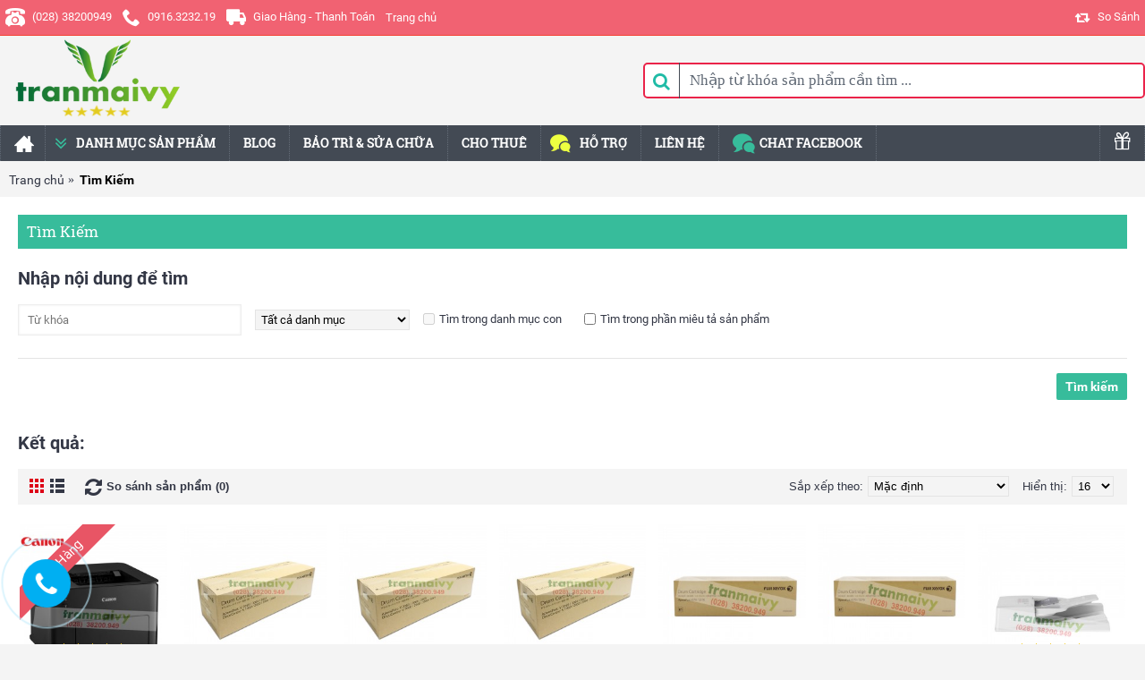

--- FILE ---
content_type: text/html; charset=utf-8
request_url: https://sieuthithietbivanphong.com/tim-kiem.html?tag=
body_size: 12140
content:
<!DOCTYPE html><html
dir="ltr" lang="vi" class="webkit chrome chrome131 mac journal-desktop is-guest skin-100 responsive-layout center-header mega-header catalog-cart lang-flag lang-flag-mobile currency-symbol currency-symbol-mobile no-top-on-mobile collapse-footer-columns extended-layout header-center header-sticky sticky-default backface product-grid-no-second-image product-list-no-second-image hide-cart search-page layout-13 route-product-search oc2 no-currency no-language" data-j2v="2.16.8"><head
prefix="og:http://ogp.me/ns# fb:http://ogp.me/ns/fb# product:http://ogp.me/ns/product#"><meta
property="fb:app_id" content="961544313906919" /><meta
property="fb:admins" content="100000769886003" /><link
rel="stylesheet" href="//sieuthithietbivanphong.com/fonts/mycss.css"><meta
charset="UTF-8" /><meta
name="viewport" content="width=device-width, initial-scale=1.0"><meta
name="format-detection" content="telephone=no">
<!--[if IE]><meta
http-equiv="X-UA-Compatible" content="IE=Edge,chrome=1"/><![endif]--><title>Tìm Kiếm - Tag -</title><base
href="https://sieuthithietbivanphong.com/" /><meta
property="og:title" content="THIẾT BỊ VĂN PHÒNG TRẦN MAI VY" /><meta
property="og:site_name" content="THIẾT BỊ VĂN PHÒNG TRẦN MAI VY" /><meta
property="og:url" content="https://sieuthithietbivanphong.com/" /><meta
property="og:description" content="TBVP Trần Mai Vy (028) 38200949/ 0916.3232.19 - Chuyên phân phối, mua bán, sửa chữa thiết bị văn phòng, máy photocopy, máy in, máy scan, máy hủy giấy chính hãng, uy tín...." /><meta
property="og:type" content="website" /><meta
property="og:image" content="https://sieuthithietbivanphong.com/image/cache/2001L/logotmv-600x315-600x315-600x315.png" /><meta
property="og:image:width" content="600" /><meta
property="og:image:height" content="315" /><meta
name="twitter:card" content="summary" /><meta
name="twitter:title" content="THIẾT BỊ VĂN PHÒNG TRẦN MAI VY" /><meta
name="twitter:description" content="TBVP Trần Mai Vy (028) 38200949/ 0916.3232.19 - Chuyên phân phối, mua bán, sửa chữa thiết bị văn phòng, máy photocopy, máy in, máy scan, máy hủy giấy chính hãng, uy tín...." /><meta
name="twitter:image" content="https://sieuthithietbivanphong.com/image/cache/2001L/logotmv-600x315-600x315-200x200.png" /><meta
name="twitter:image:width" content="200" /><meta
name="twitter:image:height" content="200" /><meta
name="robots" content="none"/><link
rel="alternate" href="https://sieuthithietbivanphong.com/tim-kiem.html?tag=" hreflang="vi"/><link
href="https://sieuthithietbivanphong.com/tim-kiem.html?tag=" rel="canonical" /><link
href="https://sieuthithietbivanphong.com/tim-kiem.html?tag=&amp;page=2" rel="next" /><link
href="https://sieuthithietbivanphong.com/image/logos/favicon.png" rel="icon" /><link
rel="stylesheet" href="https://sieuthithietbivanphong.com/journal-cache/_4b2f639e48bdfed35cf5445dfe80285d.css"/> <script type="text/javascript" src="https://sieuthithietbivanphong.com/journal-cache/_3e3a383d396b0a8bf52afac5f3fe5064.js"></script> <!--[if (gte IE 6)&(lte IE 8)]><script src="catalog/view/theme/journal2/lib/selectivizr/selectivizr.min.js"></script><![endif]-->
 <script async src="https://www.googletagmanager.com/gtag/js?id=G-61Q4RDEDCD"></script> <script>window.dataLayer=window.dataLayer||[];function gtag(){dataLayer.push(arguments);}
gtag('js',new Date());gtag('config','G-61Q4RDEDCD');</script><script>Journal.COUNTDOWN={DAYS:"Days",HOURS:"Hours",MINUTES:"Min",SECONDS:"Sec"};Journal.NOTIFICATION_BUTTONS='<div class="notification-buttons"><a class="button notification-cart" href="https://sieuthithietbivanphong.com/index.php?route=checkout/cart">Xem Giỏ Hàng</a><a class="button notification-checkout" href="https://sieuthithietbivanphong.com/index.php?route=checkout/checkout">Thanh Toán</a></div>';</script> </head><body><div
id="fb-root"></div> <script>(function(d,s,id){var js,fjs=d.getElementsByTagName(s)[0];if(d.getElementById(id))return;js=d.createElement(s);js.id=id;js.async=true;js.src="//connect.facebook.net/vi_VN/sdk.js#xfbml=1&version=v2.5&appId=961544313906919";fjs.parentNode.insertBefore(js,fjs);}(document,'script','facebook-jssdk'));</script> <!--[if lt IE 9]><div
class="old-browser">Xin vui lòng cập nhật phiên bản mới nhất của trình duyệt để xem trang được tốt nhất.</div>
<![endif]-->
<header
class="journal-header-center journal-header-mega"><div
class="header"><div
class="journal-top-header j-min z-1"></div><div
class="journal-menu-bg z-0"></div><div
class="journal-center-bg j-100 z-0"></div><div
id="header" class="journal-header z-2"><div
class="header-assets top-bar"><div
class="journal-links j-min xs-100 sm-100 md-50 lg-50 xl-50"><div
class="links j-min"><ul
class="top-menu"><li>
<a
href="tel:02838200949" class="m-item hide-on-phone"><i
style="margin-right: 5px; color: rgb(255, 255, 255); font-size: 22px" data-icon="&#xe679;"></i>                    <span
class="top-menu-link">(028) 38200949</span>                </a></li><li>
<a
href="tel:0916323219" class="m-item "><i
style="margin-right: 5px; color: rgb(255, 255, 255); font-size: 20px" data-icon="&#xe6a3;"></i>                    <span
class="top-menu-link">0916.3232.19</span>                </a></li><li>
<a
href="https://sieuthithietbivanphong.com/chinh-sach-giao-nhan.html" class="m-item "><i
style="margin-right: 5px; font-size: 22px" data-icon="&#xe658;"></i>                    <span
class="top-menu-link">Giao Hàng - Thanh Toán</span>                </a></li><li>
<a
href="https://sieuthithietbivanphong.com/" class="m-item ">                    <span
class="top-menu-link">Trang chủ</span>                </a></li></ul></div></div><div
class="journal-secondary j-min xs-100 sm-100 md-50 lg-50 xl-50"><div
class="links j-min"><ul
class="top-menu"><li>
<a
href="https://sieuthithietbivanphong.com/so-sanh-san-pham.html" class="m-item compare-total icon-only"><i
style="margin-right: 5px; font-size: 16px" data-icon="&#xe68d;"></i>                    <span
class="top-menu-link">So Sánh</span>                </a></li></ul></div></div></div><div
class="header-assets"><div
class="journal-logo j-100 xs-100 sm-100 md-30 lg-30 xl-30"><div
id="logo">
<a
href="https://sieuthithietbivanphong.com">
<img
src="https://sieuthithietbivanphong.com/image/cache/2001L/logotmv-600x315-600x315-600x315.png" width="600" height="315" alt="THIẾT BỊ VĂN PHÒNG TRẦN MAI VY" title="THIẾT BỊ VĂN PHÒNG TRẦN MAI VY" class="logo-1x" />                        </a></div></div><div
class="journal-search j-min xs-100 sm-50 md-45 lg-45 xl-45"><div
id="search" class="input-group j-min">
<input
type="text" name="search" value="" placeholder="Nhập từ khóa sản phẩm cần tìm ..." autocomplete="off" class="form-control input-lg" /><div
class="button-search"><button
type="button"><i></i></button></div></div></div><div
class="journal-cart j-min xs-100 sm-50 md-25 lg-25 xl-25"><div
id="cart" class="btn-group btn-block">
<button
type="button" data-toggle="dropdown" class="btn btn-inverse btn-block btn-lg dropdown-toggle heading"><a><span
id="cart-total" data-loading-text="Đang Xử lý...&nbsp;&nbsp;">0 SP - 0đ</span> <i></i></a></button><div
class="content"><ul
class="cart-wrapper"><li><p
class="text-center empty">Giỏ Hàng đang trống!</p></li></ul></div></div></div></div><div
class="journal-menu j-min xs-100 sm-100 md-100 lg-100 xl-100"><style></style><div
class="mobile-trigger">MENU</div><ul
class="super-menu mobile-menu menu-floated" style="table-layout: "><li
id="main-menu-item-1" class="drop-down float-left icon-only">
<a
href="https://sieuthithietbivanphong.com/" ><i
style="margin-right: 5px; font-size: 22px" data-icon="&#xe14f;"></i></a>
<span
class="mobile-plus">+</span></li><li
id="main-menu-item-3" class="mega-menu-mixed float-left">
<a><i
style="margin-right: 5px; color: rgb(55, 188, 155); font-size: 22px; left: -5px" data-icon="&#xe6aa;"></i><span
class="main-menu-text">Danh Mục Sản Phẩm</span></a><div
class="mega-menu"><div
class="mega-menu-column mega-menu-categories " style="width: 100%;"><div><div
class="mega-menu-item xs-50 sm-33 md-25 lg-16 xl-16 menu-image-left "><div><h3><a
href="https://sieuthithietbivanphong.com/may-photocopy.html">Máy Photocopy</a></h3><div>
<a
href="https://sieuthithietbivanphong.com/may-photocopy.html"><img
width="250" height="250" class="lazy" src="https://sieuthithietbivanphong.com/image/cache/data/journal2/transparent-250x250.png" data-src="https://sieuthithietbivanphong.com/image/cache/products/toshiba/may-photocopy-da-qua-su-dung-toshiba-e857-gia-re-nhat-250x250.jpg" data-default-src="https://sieuthithietbivanphong.com/image/cache/products/toshiba/may-photocopy-da-qua-su-dung-toshiba-e857-gia-re-nhat-250x250.jpg" alt="Máy Photocopy"/></a><ul><li
data-image="https://sieuthithietbivanphong.com/image/cache/no_image-250x250.png"><a
href="https://sieuthithietbivanphong.com/may-photocopy-fujifilm.html">Fujifilm</a></li><li
data-image="https://sieuthithietbivanphong.com/image/cache/logos/canon-250x250.jpg"><a
href="https://sieuthithietbivanphong.com/may-photocopy-canon.html">Canon</a></li><li
data-image="https://sieuthithietbivanphong.com/image/cache/logos/ricoh-250x250.jpg"><a
href="https://sieuthithietbivanphong.com/may-photocopy-ricoh.html">Ricoh</a></li><li
data-image="https://sieuthithietbivanphong.com/image/cache/logos/toshiba-250x250.jpg"><a
href="https://sieuthithietbivanphong.com/may-photocopy-toshiba.html">Toshiba</a></li><li
class="view-more"><a
href="https://sieuthithietbivanphong.com/may-photocopy.html">xem thêm</a></li></ul></div>
<span
class="clearfix"> </span></div></div><div
class="mega-menu-item xs-50 sm-33 md-25 lg-16 xl-16 menu-image-left "><div><h3><a
href="https://sieuthithietbivanphong.com/may-in-laser.html">Máy In Laser</a></h3><div>
<a
href="https://sieuthithietbivanphong.com/may-in-laser.html"><img
width="250" height="250" class="lazy" src="https://sieuthithietbivanphong.com/image/cache/data/journal2/transparent-250x250.png" data-src="https://sieuthithietbivanphong.com/image/cache/untitled folder/may-in-canon-lbp-2900-250x250.jpg" data-default-src="https://sieuthithietbivanphong.com/image/cache/untitled folder/may-in-canon-lbp-2900-250x250.jpg" alt="Máy In Laser"/></a><ul><li
data-image="https://sieuthithietbivanphong.com/image/cache/products/may-in-laser-don-sac-250x250.jpg"><a
href="https://sieuthithietbivanphong.com/may-in-laser-den-trang.html">Đen Trắng</a></li><li
data-image="https://sieuthithietbivanphong.com/image/cache/products/may-in-laser-mau-250x250.jpg"><a
href="https://sieuthithietbivanphong.com/may-in-laser-mau.html">Màu</a></li></ul></div>
<span
class="clearfix"> </span></div></div><div
class="mega-menu-item xs-50 sm-33 md-25 lg-16 xl-16 menu-image-left "><div><h3><a
href="https://sieuthithietbivanphong.com/may-in-laser-da-chuc-nang.html">Máy In Đa Chức Năng</a></h3><div>
<a
href="https://sieuthithietbivanphong.com/may-in-laser-da-chuc-nang.html"><img
width="250" height="250" class="lazy" src="https://sieuthithietbivanphong.com/image/cache/data/journal2/transparent-250x250.png" data-src="https://sieuthithietbivanphong.com/image/cache/untitled folder/may-in-laser-canon-mf-421dw-250x250.jpg" data-default-src="https://sieuthithietbivanphong.com/image/cache/untitled folder/may-in-laser-canon-mf-421dw-250x250.jpg" alt="Máy In Đa Chức Năng"/></a><ul><li
data-image="https://sieuthithietbivanphong.com/image/cache/products/may-in-laser-da-chuc-nang-don-sac-250x250.jpg"><a
href="https://sieuthithietbivanphong.com/may-in-laser-da-chuc-nang-den-trang.html">Đen Trắng</a></li><li
data-image="https://sieuthithietbivanphong.com/image/cache/products/may-in-laser-da-chuc-nang-mau-250x250.jpg"><a
href="https://sieuthithietbivanphong.com/may-in-laser-da-chuc-nang-mau.html">Màu</a></li></ul></div>
<span
class="clearfix"> </span></div></div><div
class="mega-menu-item xs-50 sm-33 md-25 lg-16 xl-16 menu-image-left "><div><h3><a
href="https://sieuthithietbivanphong.com/may-in-phun.html">Máy In Phun</a></h3><div>
<a
href="https://sieuthithietbivanphong.com/may-in-phun.html"><img
width="250" height="250" class="lazy" src="https://sieuthithietbivanphong.com/image/cache/data/journal2/transparent-250x250.png" data-src="https://sieuthithietbivanphong.com/image/cache/catalog/product-363/may-in-phun-mau-epson-l805-250x250.jpg" data-default-src="https://sieuthithietbivanphong.com/image/cache/catalog/product-363/may-in-phun-mau-epson-l805-250x250.jpg" alt="Máy In Phun"/></a><ul><li
data-image="https://sieuthithietbivanphong.com/image/cache/logos/canon-250x250.jpg"><a
href="https://sieuthithietbivanphong.com/may-in-phun-canon.html">Canon</a></li><li
data-image="https://sieuthithietbivanphong.com/image/cache/logos/epson-250x250.jpg"><a
href="https://sieuthithietbivanphong.com/may-in-phun-epson.html">Epson</a></li></ul></div>
<span
class="clearfix"> </span></div></div><div
class="mega-menu-item xs-50 sm-33 md-25 lg-16 xl-16 menu-image-left "><div><h3><a
href="https://sieuthithietbivanphong.com/may-in-kim.html">Máy In Kim</a></h3><div>
<a
href="https://sieuthithietbivanphong.com/may-in-kim.html"><img
width="250" height="250" class="lazy" src="https://sieuthithietbivanphong.com/image/cache/data/journal2/transparent-250x250.png" data-src="https://sieuthithietbivanphong.com/image/cache/catalog/product-163/may-in-hoa-don-epson-lq310-250x250.jpg" data-default-src="https://sieuthithietbivanphong.com/image/cache/catalog/product-163/may-in-hoa-don-epson-lq310-250x250.jpg" alt="Máy In Kim"/></a><ul><li
data-image="https://sieuthithietbivanphong.com/image/cache/logos/epson-250x250.jpg"><a
href="https://sieuthithietbivanphong.com/may-in-kim-epson.html">Epson</a></li><li
data-image="https://sieuthithietbivanphong.com/image/cache/logos/brother-250x250.jpg"><a
href="https://sieuthithietbivanphong.com/may-in-kim-brother.html">Brother</a></li></ul></div>
<span
class="clearfix"> </span></div></div><div
class="mega-menu-item xs-50 sm-33 md-25 lg-16 xl-16 menu-image-left "><div><h3><a
href="https://sieuthithietbivanphong.com/may-fax.html">Máy Fax</a></h3><div>
<a
href="https://sieuthithietbivanphong.com/may-fax.html"><img
width="250" height="250" class="lazy" src="https://sieuthithietbivanphong.com/image/cache/data/journal2/transparent-250x250.png" data-src="https://sieuthithietbivanphong.com/image/cache/catalog/product-147/may-fax-panasonic-711-250x250.jpg" data-default-src="https://sieuthithietbivanphong.com/image/cache/catalog/product-147/may-fax-panasonic-711-250x250.jpg" alt="Máy Fax"/></a><ul><li
data-image="https://sieuthithietbivanphong.com/image/cache/logos/canon-250x250.jpg"><a
href="https://sieuthithietbivanphong.com/may-fax-canon.html">Canon</a></li><li
data-image="https://sieuthithietbivanphong.com/image/cache/logos/panasonic-250x250.jpg"><a
href="https://sieuthithietbivanphong.com/may-fax-panasonic.html">Panasonic</a></li></ul></div>
<span
class="clearfix"> </span></div></div><div
class="mega-menu-item xs-50 sm-33 md-25 lg-16 xl-16 menu-image-left "><div><h3><a
href="https://sieuthithietbivanphong.com/may-scan.html">Máy Scan</a></h3><div>
<a
href="https://sieuthithietbivanphong.com/may-scan.html"><img
width="250" height="250" class="lazy" src="https://sieuthithietbivanphong.com/image/cache/data/journal2/transparent-250x250.png" data-src="https://sieuthithietbivanphong.com/image/cache/products/hp/hp-scanjet-pro-2000s2-may-scan-hp-gia-re-250x250.jpg" data-default-src="https://sieuthithietbivanphong.com/image/cache/products/hp/hp-scanjet-pro-2000s2-may-scan-hp-gia-re-250x250.jpg" alt="Máy Scan"/></a><ul><li
data-image="https://sieuthithietbivanphong.com/image/cache/logos/canon-250x250.jpg"><a
href="https://sieuthithietbivanphong.com/may-scan-canon.html">Canon</a></li><li
data-image="https://sieuthithietbivanphong.com/image/cache/logos/brother-250x250.jpg"><a
href="https://sieuthithietbivanphong.com/may-scan-brother.html">Brother</a></li><li
data-image="https://sieuthithietbivanphong.com/image/cache/logos/hp-250x250.jpg"><a
href="https://sieuthithietbivanphong.com/may-scan-hp.html">HP</a></li><li
data-image="https://sieuthithietbivanphong.com/image/cache/logos/fujitsu-250x250.jpg"><a
href="https://sieuthithietbivanphong.com/may-scan-fujitsu.html">Fujitsu</a></li><li
class="view-more"><a
href="https://sieuthithietbivanphong.com/may-scan.html">xem thêm</a></li></ul></div>
<span
class="clearfix"> </span></div></div><div
class="mega-menu-item xs-50 sm-33 md-25 lg-16 xl-16 menu-image-left "><div><h3><a
href="https://sieuthithietbivanphong.com/may-chieu.html">Máy Chiếu</a></h3><div>
<a
href="https://sieuthithietbivanphong.com/may-chieu.html"><img
width="250" height="250" class="lazy" src="https://sieuthithietbivanphong.com/image/cache/data/journal2/transparent-250x250.png" data-src="https://sieuthithietbivanphong.com/image/cache/products/toshiba/may-chieu-sony-ex435-gia-sieu-tot-tai-hcm-250x250.jpg" data-default-src="https://sieuthithietbivanphong.com/image/cache/products/toshiba/may-chieu-sony-ex435-gia-sieu-tot-tai-hcm-250x250.jpg" alt="Máy Chiếu"/></a><ul><li
data-image="https://sieuthithietbivanphong.com/image/cache/logos/panasonic-250x250.jpg"><a
href="https://sieuthithietbivanphong.com/may-chieu-panasonic.html">Panasonic</a></li><li
data-image="https://sieuthithietbivanphong.com/image/cache/products/man-chieu-250x250.jpg"><a
href="https://sieuthithietbivanphong.com/man-chieu.html">Màn chiếu</a></li><li
data-image="https://sieuthithietbivanphong.com/image/cache/logos/sony-250x250.jpg"><a
href="https://sieuthithietbivanphong.com/may-chieu-sony.html">Sony</a></li><li
data-image="https://sieuthithietbivanphong.com/image/cache/logos/viewsonic-250x250.jpg"><a
href="https://sieuthithietbivanphong.com/may-chieu-viewsonic.html">ViewSonic</a></li><li
class="view-more"><a
href="https://sieuthithietbivanphong.com/may-chieu.html">xem thêm</a></li></ul></div>
<span
class="clearfix"> </span></div></div><div
class="mega-menu-item xs-50 sm-33 md-25 lg-16 xl-16 menu-image-left "><div><h3><a
href="https://sieuthithietbivanphong.com/may-van-phong-khac.html">Máy Văn Phòng Khác</a></h3><div>
<a
href="https://sieuthithietbivanphong.com/may-van-phong-khac.html"><img
width="250" height="250" class="lazy" src="https://sieuthithietbivanphong.com/image/cache/data/journal2/transparent-250x250.png" data-src="https://sieuthithietbivanphong.com/image/cache/catalog/product-67/may-huy-giay-magitech-dm-120c-gia-tot-nhat-250x250.jpg" data-default-src="https://sieuthithietbivanphong.com/image/cache/catalog/product-67/may-huy-giay-magitech-dm-120c-gia-tot-nhat-250x250.jpg" alt="Máy Văn Phòng Khác"/></a><ul><li
data-image="https://sieuthithietbivanphong.com/image/cache/no_image-250x250.png"><a
href="https://sieuthithietbivanphong.com/may-huy-giay.html">Máy Hủy Giấy</a></li><li
data-image="https://sieuthithietbivanphong.com/image/cache/untitled folder/may-dem-tien-cashta-ft20-gia-re-250x250.jpg"><a
href="https://sieuthithietbivanphong.com/may-dem-tien.html">Máy Đếm Tiền</a></li><li
data-image="https://sieuthithietbivanphong.com/image/cache/no_image-250x250.png"><a
href="https://sieuthithietbivanphong.com/may-cham-cong.html">Máy Chấm Công</a></li></ul></div>
<span
class="clearfix"> </span></div></div><div
class="mega-menu-item xs-50 sm-33 md-25 lg-16 xl-16 menu-image-left "><div><h3><a
href="https://sieuthithietbivanphong.com/may-van-phong-da-qua-su-dung.html">Máy Đã Qua Sử Dụng</a></h3><div>
<a
href="https://sieuthithietbivanphong.com/may-van-phong-da-qua-su-dung.html"><img
width="250" height="250" class="lazy" src="https://sieuthithietbivanphong.com/image/cache/data/journal2/transparent-250x250.png" data-src="https://sieuthithietbivanphong.com/image/cache/products/hp/may-photo-da-qua-su-dung-ricoh-5002-gia-tot-250x250.jpg" data-default-src="https://sieuthithietbivanphong.com/image/cache/products/hp/may-photo-da-qua-su-dung-ricoh-5002-gia-tot-250x250.jpg" alt="Máy Đã Qua Sử Dụng"/></a><ul><li
data-image="https://sieuthithietbivanphong.com/image/cache/logos/toshiba-250x250.jpg"><a
href="https://sieuthithietbivanphong.com/may-photocopy-toshiba-da-qua-su-dung.html">Toshiba</a></li><li
data-image="https://sieuthithietbivanphong.com/image/cache/logos/ricoh-250x250.jpg"><a
href="https://sieuthithietbivanphong.com/may-photocopy-ricoh-da-qua-su-dung.html">Ricoh</a></li><li
data-image="https://sieuthithietbivanphong.com/image/cache/logos/canon-250x250.jpg"><a
href="https://sieuthithietbivanphong.com/may-photocopy-canon-da-qua-su-dung.html">Canon</a></li></ul></div>
<span
class="clearfix"> </span></div></div><div
class="mega-menu-item xs-50 sm-33 md-25 lg-16 xl-16 menu-image-left "><div><h3><a
href="https://sieuthithietbivanphong.com/linh-kien-may-photocopy-may-in.html">Linh Kiện</a></h3><div>
<a
href="https://sieuthithietbivanphong.com/linh-kien-may-photocopy-may-in.html"><img
width="250" height="250" class="lazy" src="https://sieuthithietbivanphong.com/image/cache/data/journal2/transparent-250x250.png" data-src="https://sieuthithietbivanphong.com/image/cache/xerox/Drum-Cartridge-ApeosPort-3560-250x250.jpg" data-default-src="https://sieuthithietbivanphong.com/image/cache/xerox/Drum-Cartridge-ApeosPort-3560-250x250.jpg" alt="Linh Kiện"/></a><ul></ul></div>
<span
class="clearfix"> </span></div></div><div
class="mega-menu-item xs-50 sm-33 md-25 lg-16 xl-16 menu-image-left "><div><h3><a
href="https://sieuthithietbivanphong.com/muc-may-photocopy-may-in.html">Mực - Toner - Cartridge</a></h3><div>
<a
href="https://sieuthithietbivanphong.com/muc-may-photocopy-may-in.html"><img
width="250" height="250" class="lazy" src="https://sieuthithietbivanphong.com/image/cache/data/journal2/transparent-250x250.png" data-src="https://sieuthithietbivanphong.com/image/cache/untitled folder/muc-in-mau-canon-mf-641cw-250x250.jpg" data-default-src="https://sieuthithietbivanphong.com/image/cache/untitled folder/muc-in-mau-canon-mf-641cw-250x250.jpg" alt="Mực - Toner - Cartridge"/></a><ul></ul></div>
<span
class="clearfix"> </span></div></div></div></div></div>
<span
class="mobile-plus">+</span></li><li
id="main-menu-item-4" class="drop-down float-left">
<a
href="blog" ><span
class="main-menu-text">Blog</span></a>
<span
class="mobile-plus">+</span></li><li
id="main-menu-item-5" class="drop-down float-left">
<a
href="bao-tri-sua-chua.html" ><span
class="main-menu-text">Bảo Trì & Sửa Chữa</span></a>
<span
class="mobile-plus">+</span></li><li
id="main-menu-item-6" class="drop-down float-left">
<a
href="https://sieuthithietbivanphong.com/blog/dich-vu-cho-thue-may-photocopy-may-in-may-scan-may-fax-tai-tphcm" ><span
class="main-menu-text">Cho Thuê</span></a>
<span
class="mobile-plus">+</span></li><li
id="main-menu-item-7" class="mega-menu-mixed hide-on-phone float-left">
<a
href="https://sieuthithietbivanphong.com/quy-dinh-ho-tro-ky-thuat.html" ><i
style="margin-right: 5px; color: rgb(238, 255, 65); font-size: 20px; left: -5px" data-icon="&#xe1af;"></i><span
class="main-menu-text">HỖ TRỢ</span></a><div
class="mega-menu"><div
class="mega-menu-column mega-menu-html mega-menu-html-block hide-on-phone" style="width: 100%;"><div><div
class="wrapper">
<style type="text/css">.containera {
    border-collapse:collapse;
    width: 100%;
    display: table;
    color: #434a54;
    font-size: 14px;
}

.rowa {
    display: table-row;
    width: 100%;
    text-decoration: none;
}

.rowa a:hover {
    color: #ffffff !important;
}

.cell1a {
    display: table-cell;
    padding: 10px;
    border-bottom: 1px solid black;
    width: 33%;
}
.cell2a {
    display: table-cell;
    padding: 10px;
    border-bottom: 1px solid black;
  border-left: 1px solid black;
  border-right: 1px solid black;
  width: 33%;
}
.cell3a {
    display: table-cell;
    padding: 10px;
  border-bottom: 1px solid black;
  width: 33%;
}
.cell4a {
    display: table-cell;
    padding: 10px;
    border-bottom: 1px solid black;
  width: 33%;
}
.cell5a {
    display: table-cell;
    padding: 10px;
  border-top: 1px solid black;
  border-left: 1px solid black;
  border-right: 1px solid black;
  border-bottom: 1px solid black;
  width: 33%;
}
.cell6a {
    display: table-cell;
    padding: 10px;
    border-bottom: 1px solid black;
  width: 33%;
}
.cell7a {
    display: table-cell;
    padding: 10px;
    border-bottom: 5px solid red;
    width: 25%;
}
.cell7a a:hover {
    color: #fff;
}
.cell8a {
    display: table-cell;
    padding: 10px;
    border-bottom: 5px solid red;
    width: 25%;
}
.cell9a {
    display: table-cell;
    padding: 10px;
    border-bottom: 5px solid red;
    width: 25%;
}
.cell10a {
    display: table-cell;
    padding: 10px;
    border-bottom: 5px solid red;
    width: 25%;
}

.containera img {
    vertical-align: middle;
    display: table-cell;
    margin-right: 1em;
}

.containera span {
    vertical-align: middle;
    display: table-cell;
    line-height: 1.5em;
}

.hvr-shutter-out-horizontal:before {
  content: "";
  position: absolute;
  z-index: -1;
  top: 0;
  bottom: 0;
  left: 0;
  right: 0;
  /*background-color: #607D8B;*/

}
.hvr-shutter-out-horizontal:hover, .hvr-shutter-out-horizontal:focus, .hvr-shutter-out-horizontal:active {
  background-color: #607D8B;
  color: #fff;
}

.hvr-shutter-out-horizontal:hover:before, .hvr-shutter-out-horizontal:focus:before, .hvr-shutter-out-horizontal:active:before {
}</style><div
class="containera"><div
class="rowa"><div
class="cell1a hvr-shutter-out-horizontal"><span><img
src="../image/male-avatar.jpg" /></span><span><strong>Gi&aacute;m Đốc Điều H&agrave;nh</strong><br
/>
Call: 0916.3232.19<br
/>
info@tranmaivy.com<br
/>
<a
href="skype:minhkhangjsc?chat"><img
src="../image/skype_icon.png" style="float: left; margin: 5px 0px 0px 0px;" width="30" /> </a> <a
href="zalo://add?number=+84916323219"> <img
alt="Mr. Hải" height="45" src="https://sieuthithietbivanphong.com/image/2001L/zalo-min.png" style="float: left; margin: 0px 0px 0px 8px; border-width: 0px; border-style: solid;" width="45" /> </a></span></div><div
class="cell2a hvr-shutter-out-horizontal"><span><img
src="../image/female-avatar.jpg" style="vertical-align: middle; display: table-cell; margin-right: 1em; color: rgb(255, 255, 255); font-size: 14px; background-color: rgb(96, 125, 139); float: left;" /><strong
style="color: rgb(67, 74, 84); font-size: 14px;">Ph&ograve;ng kinh doanh - Ms Thảo</strong><br
style="color: rgb(67, 74, 84); font-size: 14px;" />
<span
style="color: rgb(67, 74, 84); font-size: 14px;">Phone: 0934.053.053</span><span
style="color: rgb(67, 74, 84); font-size: 14px;">thao.tranmaivy@gmail.com<span
style="font-size: 14px; display: table-cell;"><a
href="zalo://add?number=+84906430277" style="font-size: 14px;"><img
alt="Ms. Trang" height="45" src="https://sieuthithietbivanphong.com/image/2001L/zalo-min.png" style="vertical-align: middle; display: table-cell; margin: 0px 0px 0px 8px; float: left; border-width: 0px; border-style: solid;" width="45" /></a><img
src="../image/skype_icon.png" style="vertical-align: middle; display: table-cell; margin: 5px 0px 0px; float: left;" width="30" /></span><span
style="color: rgb(67, 74, 84); font-size: 14px;"></span></span></span><span>&nbsp;</span></div><div
class="cell3a hvr-shutter-out-horizontal"><span><img
src="../image/male-avatar.jpg" style="vertical-align: middle; display: table-cell; margin-right: 1em; color: rgb(67, 74, 84); font-size: 14px;" /></span> <span><strong>Ph&ograve;ng kinh doanh - Mr Hải</strong><br
/>
Phone: 0902.813.853<br
/>
hai.tranmaivy@gmail.com<br
/>
<a
href="skype:nguyen.trang669?chat"><img
src="../image/skype_icon.png" style="float: left; margin: 5px 0px 0px 0px;" width="30" /> </a> <a
href="zalo://add?number=+84906430277"> <img
alt="Ms. Trang" height="45" src="https://sieuthithietbivanphong.com/image/2001L/zalo-min.png" style="float: left; margin: 0px 0px 0px 8px; border-width: 0px; border-style: solid;" width="45" /> </a> </span></div></div><div
class="rowa"><div
class="cell4a hvr-shutter-out-horizontal"><span><img
src="../image/male-avatar.jpg" /></span> <span><strong>Cho thu&ecirc; m&aacute;y</strong><br
/>
Call: 0916.3232.19<br
/>
hai.tranmaivy@gmail.com<br
/>
<a
href="skype:minhkhangjsc?chat"><img
src="../image/skype_icon.png" style="float: left; margin: 5px 0px 0px 0px;" width="30" /> </a> <a
href="zalo://add?number=+84916323219"> <img
alt="Mr. Hải" height="45" src="https://sieuthithietbivanphong.com/image/2001L/zalo-min.png" style="float: left; margin: 0px 0px 0px 8px; border-width: 0px; border-style: solid;" width="45" /> </a> </span></div><div
class="cell5a hvr-shutter-out-horizontal"><span><img
src="../image/male-avatar.jpg" /></span> <span><strong>Bảo tr&igrave; - Linh kiện - Mực</strong><br
/>
Call: 0916.3232.19<br
/>
hai.tranmaivy@gmail.com<br
/>
<a
href="skype:minhkhangjsc?chat"><img
src="../image/skype_icon.png" style="float: left; margin: 5px 0px 0px 0px;" width="30" /> </a> <a
href="zalo://add?number=+84916323219"> <img
alt="Mr. Hải" height="45" src="https://sieuthithietbivanphong.com/image/2001L/zalo-min.png" style="float: left; margin: 0px 0px 0px 8px; border-width: 0px; border-style: solid;" width="45" /> </a> </span></div><div
class="cell6a hvr-shutter-out-horizontal"><span><img
src="../image/male-avatar.jpg" /> </span> <span> <strong>Hỗ trợ kỹ thuật</strong><br
/>
Call: 0916.3232.19<br
/>
hai.tranmaivy@gmail.com<br
/>
<a
href="skype:minhkhangjsc?chat"><img
src="../image/skype_icon.png" style="float: left; margin: 5px 0px 0px 0px;" width="30" /> </a> <a
href="zalo://add?number=+84916323219"> <img
alt="Mr. Hải" height="45" src="https://sieuthithietbivanphong.com/image/2001L/zalo-min.png" style="float: left; margin: 0px 0px 0px 8px; border-width: 0px; border-style: solid;" width="45" /> </a> </span></div></div></div><div
class="containera"><div
class="rowa" style="vertical-align:middle; text-align:center"><div
class="cell7a hvr-shutter-out-horizontal"><a
href="http://download.anydesk.com/AnyDesk.exe" target="_blank"><span><img
src="../image/anydesk.png" style="margin: 5px 5px 5px 0px;" width="40" /> </span> <span> <strong>AnyDesk for Windows</strong> </span> </a></div><div
class="cell8a hvr-shutter-out-horizontal"><a
href="http://download.anydesk.com/anydesk.dmg" target="_blank"><span><img
src="../image/anydesk.png" style="margin: 5px 5px 5px 0px;" width="40" /> </span> <span> <strong>AnyDesk for Mac</strong> </span> </a></div><div
class="cell9a hvr-shutter-out-horizontal"><a
href="http://download.teamviewer.com/download/TeamViewerQS_vi.exe" target="_blank"><span><img
src="../image/teamviewer.png" style="margin: 5px 5px 5px 0px;" width="30" /> </span> <span> <strong>TeamViewer for Windows</strong> </span> </a></div><div
class="cell10a hvr-shutter-out-horizontal"><a
href="http://download.teamviewer.com/download/TeamViewerQS.dmg" target="_blank"><span><img
src="../image/teamviewer.png" style="margin: 5px 5px 5px 0px;" width="30" /> </span> <span> <strong>TeamViewer for Mac</strong> </span> </a></div></div></div><div><span
style="font-size: 14px; display: table-cell;"></span></div></div></div></div></div>
<span
class="mobile-plus">+</span></li><li
id="main-menu-item-8" class="drop-down float-left">
<a
href="https://sieuthithietbivanphong.com/lien-he-tbvp-tran-mai-vy.html" ><span
class="main-menu-text">LIÊN HỆ</span></a>
<span
class="mobile-plus">+</span></li><li
id="main-menu-item-9" class="mega-menu-html float-left">
<a
href="https://www.facebook.com/thietbivanphongTranMaiVy" ><i
style="margin-right: 5px; color: rgb(55, 188, 155); font-size: 22px" data-icon="&#xe1af;"></i><span
class="main-menu-text">CHAT FACEBOOK</span></a><div
class="mega-menu"><div></div>
<span
class="clearfix"> </span></div>
<span
class="mobile-plus">+</span></li><li
id="main-menu-item-2" class="drop-down float-right icon-only">
<a
href="https://sieuthithietbivanphong.com/blog/khuyen-mai" ><i
style="margin-right: 5px; font-size: 20px; top: -3px" data-icon="&#xe1dd;"></i></a>
<span
class="mobile-plus">+</span></li></ul></div></div></div>
</header><div
class="extended-container"><div
id="container" class="container j-container"><ul
class="breadcrumb"><li
itemscope itemtype="http://data-vocabulary.org/Breadcrumb"><a
href="https://sieuthithietbivanphong.com" itemprop="url"><span
itemprop="title">Trang chủ</span></a></li><li
itemscope itemtype="http://data-vocabulary.org/Breadcrumb"><a
href="https://sieuthithietbivanphong.com/tim-kiem.html?tag=" itemprop="url"><span
itemprop="title">Tìm Kiếm</span></a></li></ul><div
class="row"><div
id="content" class="col-sm-12 search-page"><h1 class="heading-title">Tìm Kiếm</h1><h2>Nhập nội dung để tìm</h2><div
class="row content"><div
class="col-sm-4">
<input
type="text" name="search" value="" placeholder="Từ khóa" id="input-search" class="form-control" /></div><div
class="col-sm-3 s-cat">
<select
name="category_id" class="form-control"><option
value="0">Tất cả danh mục</option><option
value="1">TBVP Trần Mai Vy</option><option
value="2">&nbsp;&nbsp;&nbsp;&nbsp;&nbsp;&nbsp;Máy Photocopy</option><option
value="71">&nbsp;&nbsp;&nbsp;&nbsp;&nbsp;&nbsp;&nbsp;&nbsp;&nbsp;&nbsp;&nbsp;&nbsp;Fujifilm</option><option
value="3">&nbsp;&nbsp;&nbsp;&nbsp;&nbsp;&nbsp;&nbsp;&nbsp;&nbsp;&nbsp;&nbsp;&nbsp;Canon</option><option
value="4">&nbsp;&nbsp;&nbsp;&nbsp;&nbsp;&nbsp;&nbsp;&nbsp;&nbsp;&nbsp;&nbsp;&nbsp;Ricoh</option><option
value="5">&nbsp;&nbsp;&nbsp;&nbsp;&nbsp;&nbsp;&nbsp;&nbsp;&nbsp;&nbsp;&nbsp;&nbsp;Toshiba</option><option
value="7">&nbsp;&nbsp;&nbsp;&nbsp;&nbsp;&nbsp;&nbsp;&nbsp;&nbsp;&nbsp;&nbsp;&nbsp;Xerox</option><option
value="6">&nbsp;&nbsp;&nbsp;&nbsp;&nbsp;&nbsp;&nbsp;&nbsp;&nbsp;&nbsp;&nbsp;&nbsp;Kyocera</option><option
value="8">&nbsp;&nbsp;&nbsp;&nbsp;&nbsp;&nbsp;Máy In Laser</option><option
value="9">&nbsp;&nbsp;&nbsp;&nbsp;&nbsp;&nbsp;&nbsp;&nbsp;&nbsp;&nbsp;&nbsp;&nbsp;Đen Trắng</option><option
value="14">&nbsp;&nbsp;&nbsp;&nbsp;&nbsp;&nbsp;&nbsp;&nbsp;&nbsp;&nbsp;&nbsp;&nbsp;Màu</option><option
value="19">&nbsp;&nbsp;&nbsp;&nbsp;&nbsp;&nbsp;Máy In Đa Chức Năng</option><option
value="20">&nbsp;&nbsp;&nbsp;&nbsp;&nbsp;&nbsp;&nbsp;&nbsp;&nbsp;&nbsp;&nbsp;&nbsp;Đen Trắng</option><option
value="25">&nbsp;&nbsp;&nbsp;&nbsp;&nbsp;&nbsp;&nbsp;&nbsp;&nbsp;&nbsp;&nbsp;&nbsp;Màu</option><option
value="28">&nbsp;&nbsp;&nbsp;&nbsp;&nbsp;&nbsp;Máy In Phun</option><option
value="29">&nbsp;&nbsp;&nbsp;&nbsp;&nbsp;&nbsp;&nbsp;&nbsp;&nbsp;&nbsp;&nbsp;&nbsp;Canon</option><option
value="30">&nbsp;&nbsp;&nbsp;&nbsp;&nbsp;&nbsp;&nbsp;&nbsp;&nbsp;&nbsp;&nbsp;&nbsp;Epson</option><option
value="33">&nbsp;&nbsp;&nbsp;&nbsp;&nbsp;&nbsp;Máy In Kim</option><option
value="34">&nbsp;&nbsp;&nbsp;&nbsp;&nbsp;&nbsp;&nbsp;&nbsp;&nbsp;&nbsp;&nbsp;&nbsp;Epson</option><option
value="35">&nbsp;&nbsp;&nbsp;&nbsp;&nbsp;&nbsp;&nbsp;&nbsp;&nbsp;&nbsp;&nbsp;&nbsp;Brother</option><option
value="36">&nbsp;&nbsp;&nbsp;&nbsp;&nbsp;&nbsp;Máy Fax</option><option
value="37">&nbsp;&nbsp;&nbsp;&nbsp;&nbsp;&nbsp;&nbsp;&nbsp;&nbsp;&nbsp;&nbsp;&nbsp;Canon</option><option
value="38">&nbsp;&nbsp;&nbsp;&nbsp;&nbsp;&nbsp;&nbsp;&nbsp;&nbsp;&nbsp;&nbsp;&nbsp;Panasonic</option><option
value="39">&nbsp;&nbsp;&nbsp;&nbsp;&nbsp;&nbsp;Máy Scan</option><option
value="40">&nbsp;&nbsp;&nbsp;&nbsp;&nbsp;&nbsp;&nbsp;&nbsp;&nbsp;&nbsp;&nbsp;&nbsp;Canon</option><option
value="70">&nbsp;&nbsp;&nbsp;&nbsp;&nbsp;&nbsp;&nbsp;&nbsp;&nbsp;&nbsp;&nbsp;&nbsp;Brother</option><option
value="41">&nbsp;&nbsp;&nbsp;&nbsp;&nbsp;&nbsp;&nbsp;&nbsp;&nbsp;&nbsp;&nbsp;&nbsp;HP</option><option
value="42">&nbsp;&nbsp;&nbsp;&nbsp;&nbsp;&nbsp;&nbsp;&nbsp;&nbsp;&nbsp;&nbsp;&nbsp;Fujitsu</option><option
value="43">&nbsp;&nbsp;&nbsp;&nbsp;&nbsp;&nbsp;&nbsp;&nbsp;&nbsp;&nbsp;&nbsp;&nbsp;Kodak</option><option
value="44">&nbsp;&nbsp;&nbsp;&nbsp;&nbsp;&nbsp;&nbsp;&nbsp;&nbsp;&nbsp;&nbsp;&nbsp;Avision</option><option
value="60">&nbsp;&nbsp;&nbsp;&nbsp;&nbsp;&nbsp;&nbsp;&nbsp;&nbsp;&nbsp;&nbsp;&nbsp;Plustek</option><option
value="45">&nbsp;&nbsp;&nbsp;&nbsp;&nbsp;&nbsp;Máy Chiếu</option><option
value="67">&nbsp;&nbsp;&nbsp;&nbsp;&nbsp;&nbsp;&nbsp;&nbsp;&nbsp;&nbsp;&nbsp;&nbsp;Panasonic</option><option
value="59">&nbsp;&nbsp;&nbsp;&nbsp;&nbsp;&nbsp;&nbsp;&nbsp;&nbsp;&nbsp;&nbsp;&nbsp;Màn chiếu</option><option
value="46">&nbsp;&nbsp;&nbsp;&nbsp;&nbsp;&nbsp;&nbsp;&nbsp;&nbsp;&nbsp;&nbsp;&nbsp;Sony</option><option
value="47">&nbsp;&nbsp;&nbsp;&nbsp;&nbsp;&nbsp;&nbsp;&nbsp;&nbsp;&nbsp;&nbsp;&nbsp;ViewSonic</option><option
value="48">&nbsp;&nbsp;&nbsp;&nbsp;&nbsp;&nbsp;&nbsp;&nbsp;&nbsp;&nbsp;&nbsp;&nbsp;Vivitek</option><option
value="49">&nbsp;&nbsp;&nbsp;&nbsp;&nbsp;&nbsp;Máy Văn Phòng Khác</option><option
value="50">&nbsp;&nbsp;&nbsp;&nbsp;&nbsp;&nbsp;&nbsp;&nbsp;&nbsp;&nbsp;&nbsp;&nbsp;Máy Hủy Giấy</option><option
value="51">&nbsp;&nbsp;&nbsp;&nbsp;&nbsp;&nbsp;&nbsp;&nbsp;&nbsp;&nbsp;&nbsp;&nbsp;Máy Đếm Tiền</option><option
value="52">&nbsp;&nbsp;&nbsp;&nbsp;&nbsp;&nbsp;&nbsp;&nbsp;&nbsp;&nbsp;&nbsp;&nbsp;Máy Chấm Công</option><option
value="53">&nbsp;&nbsp;&nbsp;&nbsp;&nbsp;&nbsp;Máy Đã Qua Sử Dụng</option><option
value="54">&nbsp;&nbsp;&nbsp;&nbsp;&nbsp;&nbsp;&nbsp;&nbsp;&nbsp;&nbsp;&nbsp;&nbsp;Toshiba</option><option
value="55">&nbsp;&nbsp;&nbsp;&nbsp;&nbsp;&nbsp;&nbsp;&nbsp;&nbsp;&nbsp;&nbsp;&nbsp;Ricoh</option><option
value="56">&nbsp;&nbsp;&nbsp;&nbsp;&nbsp;&nbsp;&nbsp;&nbsp;&nbsp;&nbsp;&nbsp;&nbsp;Canon</option><option
value="57">&nbsp;&nbsp;&nbsp;&nbsp;&nbsp;&nbsp;Linh Kiện</option><option
value="58">&nbsp;&nbsp;&nbsp;&nbsp;&nbsp;&nbsp;Mực - Toner - Cartridge</option><option
value="72">Brother</option>
</select></div><div
class="col-sm-3 s-check">
<label
class="checkbox-inline">
<input
type="checkbox" name="sub_category" value="1" />
Tìm trong danh mục con</label></div><div
class="col-sm-3 s-check">
<label
class="checkbox-inline">
<input
type="checkbox" name="description" value="1" id="description" />
Tìm trong phần miêu tả sản phẩm</label></div></div><div
class="buttons"><div
class="right">
<input
type="button" value="Tìm kiếm" id="button-search" class="btn btn-primary button" /></div></div><h2>Kết quả:</h2><div
class="product-filter"><div
class="display">
<a
onclick="Journal.gridView()" class="grid-view"><i
style="margin-right: 5px; color: rgb(51, 55, 69); font-size: 32px; top: 1px" data-icon="&#xe689;"></i></a>
<a
onclick="Journal.listView()" class="list-view"><i
style="margin-right: 5px; color: rgb(51, 55, 69); font-size: 32px; top: 1px" data-icon="&#xe68c;"></i></a></div><div
class="product-compare"><a
href="https://sieuthithietbivanphong.com/so-sanh-san-pham.html" id="compare-total">So sánh sản phẩm (0)</a></div><div
class="limit"><b>Hiển thị:</b>
<select
onchange="location = this.value;"><option
value="https://sieuthithietbivanphong.com/tim-kiem.html?tag=&amp;limit=16" selected="selected">16</option><option
value="https://sieuthithietbivanphong.com/tim-kiem.html?tag=&amp;limit=25">25</option><option
value="https://sieuthithietbivanphong.com/tim-kiem.html?tag=&amp;limit=50">50</option><option
value="https://sieuthithietbivanphong.com/tim-kiem.html?tag=&amp;limit=75">75</option><option
value="https://sieuthithietbivanphong.com/tim-kiem.html?tag=&amp;limit=100">100</option>
</select></div><div
class="sort"><b>Sắp xếp theo:</b>
<select
onchange="location = this.value;"><option
value="https://sieuthithietbivanphong.com/tim-kiem.html?sort=p.sort_order&amp;order=ASC&amp;tag=" selected="selected">Mặc định</option><option
value="https://sieuthithietbivanphong.com/tim-kiem.html?sort=pd.name&amp;order=ASC&amp;tag=">Tên (A - Z)</option><option
value="https://sieuthithietbivanphong.com/tim-kiem.html?sort=pd.name&amp;order=DESC&amp;tag=">Tên (Z - A)</option><option
value="https://sieuthithietbivanphong.com/tim-kiem.html?sort=p.price&amp;order=ASC&amp;tag=">Giá (Thấp &gt; Cao)</option><option
value="https://sieuthithietbivanphong.com/tim-kiem.html?sort=p.price&amp;order=DESC&amp;tag=">Giá (Cao &gt; Thấp)</option><option
value="https://sieuthithietbivanphong.com/tim-kiem.html?sort=rating&amp;order=DESC&amp;tag=">Bình chọn (Cao nhất)</option><option
value="https://sieuthithietbivanphong.com/tim-kiem.html?sort=rating&amp;order=ASC&amp;tag=">Bình chọn (Thấp nhất)</option><option
value="https://sieuthithietbivanphong.com/tim-kiem.html?sort=p.model&amp;order=ASC&amp;tag=">Kiểu (A - Z)</option><option
value="https://sieuthithietbivanphong.com/tim-kiem.html?sort=p.model&amp;order=DESC&amp;tag=">Kiểu (Z - A)</option>
</select></div></div><div
class="row main-products product-grid" data-grid-classes="xs-50 sm-33 md-25 lg-16 xl-14 display-icon inline-button"><div
class="product-grid-item xs-50 sm-33 md-25 lg-16 xl-14"><div
class="product-thumb product-wrapper outofstock"><div
class="image ">
<a
href="https://sieuthithietbivanphong.com/may-in-laser-canon-lbp-151dw.html"  class="has-second-image" style="background: url('https://sieuthithietbivanphong.com/image/cache/untitled folder/may-in-canon-151dw-250x250.jpg') no-repeat;" >
<img
class="lazy first-image" width="250" height="250" src="https://sieuthithietbivanphong.com/image/cache/data/journal2/transparent-250x250.png" data-src="https://sieuthithietbivanphong.com/image/cache/untitled folder/may-in-canon-151dw-250x250.jpg" title="Máy In Laser Canon LBP 151dw" alt="Máy In Laser Canon LBP 151dw" />
</a>
<span
class="label-outofstock"><b>Hết Hàng</b></span></div><div
class="product-details"><div
class="caption"><h4 class="name"><a
href="https://sieuthithietbivanphong.com/may-in-laser-canon-lbp-151dw.html">Máy In Laser Canon LBP 151dw</a></h4><p
class="description">Máy in laser Canon 151dwMáy in laser Canon LBP 151dw được thiết kế tinh tế, tích hợp sẵn chức nă..</p><div
class="rating">
<span
class="fa fa-stack"><i
class="fa fa-star fa-stack-2x"></i><i
class="fa fa-star-o fa-stack-2x"></i></span>
<span
class="fa fa-stack"><i
class="fa fa-star fa-stack-2x"></i><i
class="fa fa-star-o fa-stack-2x"></i></span>
<span
class="fa fa-stack"><i
class="fa fa-star fa-stack-2x"></i><i
class="fa fa-star-o fa-stack-2x"></i></span>
<span
class="fa fa-stack"><i
class="fa fa-star fa-stack-2x"></i><i
class="fa fa-star-o fa-stack-2x"></i></span>
<span
class="fa fa-stack"><i
class="fa fa-star fa-stack-2x"></i><i
class="fa fa-star-o fa-stack-2x"></i></span></div><p
class="price">
<font
color="red"><strong>Ngưng Sản Xuất</strong></font></p></div><div
class="button-group"><div
class="cart outofstock">
<a
onclick="addToCart('410');" class="button hint--top" data-hint="Thêm vào giỏ"><i
class="button-left-icon"></i><span
class="button-cart-text">Thêm vào giỏ</span><i
class="button-right-icon"></i></a></div><div
class="wishlist"><a
onclick="addToWishList('410');" class="hint--top" data-hint="Thêm Yêu thích"><i
class="wishlist-icon"></i><span
class="button-wishlist-text">Thêm Yêu thích</span></a></div><div
class="compare"><a
onclick="addToCompare('410');" class="hint--top" data-hint="Thêm so sánh"><i
class="compare-icon"></i><span
class="button-compare-text">Thêm so sánh</span></a></div></div></div></div></div><div
class="product-grid-item xs-50 sm-33 md-25 lg-16 xl-14"><div
class="product-thumb product-wrapper "><div
class="image ">
<a
href="https://sieuthithietbivanphong.com/drum-cartridge-fuji-xerox-apeosport-2560-cps.html"  class="has-second-image" style="background: url('https://sieuthithietbivanphong.com/image/cache/xerox/Drum-Cartridge-ApeosPort-2560-250x250.jpg') no-repeat;" >
<img
class="lazy first-image" width="250" height="250" src="https://sieuthithietbivanphong.com/image/cache/data/journal2/transparent-250x250.png" data-src="https://sieuthithietbivanphong.com/image/cache/xerox/Drum-Cartridge-ApeosPort-2560-250x250.jpg" title="Cụm Drum Fuji Xerox ApeosPort 2560 CPS" alt="Cụm Drum Fuji Xerox ApeosPort 2560 CPS" />
</a></div><div
class="product-details"><div
class="caption"><h4 class="name"><a
href="https://sieuthithietbivanphong.com/drum-cartridge-fuji-xerox-apeosport-2560-cps.html">Cụm Drum Fuji Xerox ApeosPort 2560 CPS</a></h4><p
class="description">Drum Cartridge&nbsp;ApeosPort 2560 CPSDùng cho các máy Photocopy Fuji Xerox&nbsp;sau:&nbsp;..</p><p
class="price">
<font
color="#4285f4"><strong>Liên Hệ</strong></font></p></div><div
class="button-group"><div
class="cart ">
<a
onclick="addToCart('803');" class="button hint--top" data-hint="Thêm vào giỏ"><i
class="button-left-icon"></i><span
class="button-cart-text">Thêm vào giỏ</span><i
class="button-right-icon"></i></a></div><div
class="wishlist"><a
onclick="addToWishList('803');" class="hint--top" data-hint="Thêm Yêu thích"><i
class="wishlist-icon"></i><span
class="button-wishlist-text">Thêm Yêu thích</span></a></div><div
class="compare"><a
onclick="addToCompare('803');" class="hint--top" data-hint="Thêm so sánh"><i
class="compare-icon"></i><span
class="button-compare-text">Thêm so sánh</span></a></div></div></div></div></div><div
class="product-grid-item xs-50 sm-33 md-25 lg-16 xl-14"><div
class="product-thumb product-wrapper "><div
class="image ">
<a
href="https://sieuthithietbivanphong.com/drum-cartridge-fuji-xerox-apeosport-3060-cps.html"  class="has-second-image" style="background: url('https://sieuthithietbivanphong.com/image/cache/xerox/Drum-Cartridge-ApeosPort-3060-250x250.jpg') no-repeat;" >
<img
class="lazy first-image" width="250" height="250" src="https://sieuthithietbivanphong.com/image/cache/data/journal2/transparent-250x250.png" data-src="https://sieuthithietbivanphong.com/image/cache/xerox/Drum-Cartridge-ApeosPort-3060-250x250.jpg" title="Cụm Drum Fuji Xerox ApeosPort 3060 CPS" alt="Cụm Drum Fuji Xerox ApeosPort 3060 CPS" />
</a></div><div
class="product-details"><div
class="caption"><h4 class="name"><a
href="https://sieuthithietbivanphong.com/drum-cartridge-fuji-xerox-apeosport-3060-cps.html">Cụm Drum Fuji Xerox ApeosPort 3060 CPS</a></h4><p
class="description">Drum Cartridge&nbsp;ApeosPort 3060 CPSDùng cho các máy Photocopy Fuji Xerox&nbsp;sau:&nbsp;..</p><p
class="price">
<font
color="#4285f4"><strong>Liên Hệ</strong></font></p></div><div
class="button-group"><div
class="cart ">
<a
onclick="addToCart('802');" class="button hint--top" data-hint="Thêm vào giỏ"><i
class="button-left-icon"></i><span
class="button-cart-text">Thêm vào giỏ</span><i
class="button-right-icon"></i></a></div><div
class="wishlist"><a
onclick="addToWishList('802');" class="hint--top" data-hint="Thêm Yêu thích"><i
class="wishlist-icon"></i><span
class="button-wishlist-text">Thêm Yêu thích</span></a></div><div
class="compare"><a
onclick="addToCompare('802');" class="hint--top" data-hint="Thêm so sánh"><i
class="compare-icon"></i><span
class="button-compare-text">Thêm so sánh</span></a></div></div></div></div></div><div
class="product-grid-item xs-50 sm-33 md-25 lg-16 xl-14"><div
class="product-thumb product-wrapper "><div
class="image ">
<a
href="https://sieuthithietbivanphong.com/drum-cartridge-fuji-xerox-apeosport-3560-cps.html"  class="has-second-image" style="background: url('https://sieuthithietbivanphong.com/image/cache/xerox/Drum-Cartridge-ApeosPort-3560-250x250.jpg') no-repeat;" >
<img
class="lazy first-image" width="250" height="250" src="https://sieuthithietbivanphong.com/image/cache/data/journal2/transparent-250x250.png" data-src="https://sieuthithietbivanphong.com/image/cache/xerox/Drum-Cartridge-ApeosPort-3560-250x250.jpg" title="Cụm Drum Fuji Xerox ApeosPort 3560 CPS" alt="Cụm Drum Fuji Xerox ApeosPort 3560 CPS" />
</a></div><div
class="product-details"><div
class="caption"><h4 class="name"><a
href="https://sieuthithietbivanphong.com/drum-cartridge-fuji-xerox-apeosport-3560-cps.html">Cụm Drum Fuji Xerox ApeosPort 3560 CPS</a></h4><p
class="description">Drum Cartridge&nbsp;ApeosPort 3560 CPSDùng cho các máy Photocopy Fuji Xerox&nbsp;sau:&nbsp;..</p><p
class="price">
<font
color="#4285f4"><strong>Liên Hệ</strong></font></p></div><div
class="button-group"><div
class="cart ">
<a
onclick="addToCart('804');" class="button hint--top" data-hint="Thêm vào giỏ"><i
class="button-left-icon"></i><span
class="button-cart-text">Thêm vào giỏ</span><i
class="button-right-icon"></i></a></div><div
class="wishlist"><a
onclick="addToWishList('804');" class="hint--top" data-hint="Thêm Yêu thích"><i
class="wishlist-icon"></i><span
class="button-wishlist-text">Thêm Yêu thích</span></a></div><div
class="compare"><a
onclick="addToCompare('804');" class="hint--top" data-hint="Thêm so sánh"><i
class="compare-icon"></i><span
class="button-compare-text">Thêm so sánh</span></a></div></div></div></div></div><div
class="product-grid-item xs-50 sm-33 md-25 lg-16 xl-14"><div
class="product-thumb product-wrapper "><div
class="image ">
<a
href="https://sieuthithietbivanphong.com/cum-drum-muc-fuji-xerox-apeosport-4570-cps.html"  class="has-second-image" style="background: url('https://sieuthithietbivanphong.com/image/cache/xerox/Drum-Cartridge-ApeosPort-4570-250x250.jpg') no-repeat;" >
<img
class="lazy first-image" width="250" height="250" src="https://sieuthithietbivanphong.com/image/cache/data/journal2/transparent-250x250.png" data-src="https://sieuthithietbivanphong.com/image/cache/xerox/Drum-Cartridge-ApeosPort-4570-250x250.jpg" title="Cụm Drum Mực Fuji Xerox ApeosPort 4570" alt="Cụm Drum Mực Fuji Xerox ApeosPort 4570" />
</a></div><div
class="product-details"><div
class="caption"><h4 class="name"><a
href="https://sieuthithietbivanphong.com/cum-drum-muc-fuji-xerox-apeosport-4570-cps.html">Cụm Drum Mực Fuji Xerox ApeosPort 4570</a></h4><p
class="description">Cụm Drum Mực ApeosPort 4570 CPSDùng cho các máy Photocopy Fuji Xerox&nbsp;sau:&nbsp;M..</p><p
class="price">
4.950.000đ</p></div><div
class="button-group"><div
class="cart ">
<a
onclick="addToCart('797');" class="button hint--top" data-hint="Thêm vào giỏ"><i
class="button-left-icon"></i><span
class="button-cart-text">Thêm vào giỏ</span><i
class="button-right-icon"></i></a></div><div
class="wishlist"><a
onclick="addToWishList('797');" class="hint--top" data-hint="Thêm Yêu thích"><i
class="wishlist-icon"></i><span
class="button-wishlist-text">Thêm Yêu thích</span></a></div><div
class="compare"><a
onclick="addToCompare('797');" class="hint--top" data-hint="Thêm so sánh"><i
class="compare-icon"></i><span
class="button-compare-text">Thêm so sánh</span></a></div></div></div></div></div><div
class="product-grid-item xs-50 sm-33 md-25 lg-16 xl-14"><div
class="product-thumb product-wrapper "><div
class="image ">
<a
href="https://sieuthithietbivanphong.com/cum-drum-muc-fuji-xerox-apeosport-5570-cps.html"  class="has-second-image" style="background: url('https://sieuthithietbivanphong.com/image/cache/xerox/Drum-Cartridge-ApeosPort-5570-250x250.jpg') no-repeat;" >
<img
class="lazy first-image" width="250" height="250" src="https://sieuthithietbivanphong.com/image/cache/data/journal2/transparent-250x250.png" data-src="https://sieuthithietbivanphong.com/image/cache/xerox/Drum-Cartridge-ApeosPort-5570-250x250.jpg" title="Cụm Drum Mực Fuji Xerox ApeosPort 5570" alt="Cụm Drum Mực Fuji Xerox ApeosPort 5570" />
</a></div><div
class="product-details"><div
class="caption"><h4 class="name"><a
href="https://sieuthithietbivanphong.com/cum-drum-muc-fuji-xerox-apeosport-5570-cps.html">Cụm Drum Mực Fuji Xerox ApeosPort 5570</a></h4><p
class="description">Cụm Drum Mực ApeosPort 5570 CPSDùng cho các máy Photocopy Fuji Xerox&nbsp;sau:&nbsp;M..</p><p
class="price">
5.050.000đ</p></div><div
class="button-group"><div
class="cart ">
<a
onclick="addToCart('798');" class="button hint--top" data-hint="Thêm vào giỏ"><i
class="button-left-icon"></i><span
class="button-cart-text">Thêm vào giỏ</span><i
class="button-right-icon"></i></a></div><div
class="wishlist"><a
onclick="addToWishList('798');" class="hint--top" data-hint="Thêm Yêu thích"><i
class="wishlist-icon"></i><span
class="button-wishlist-text">Thêm Yêu thích</span></a></div><div
class="compare"><a
onclick="addToCompare('798');" class="hint--top" data-hint="Thêm so sánh"><i
class="compare-icon"></i><span
class="button-compare-text">Thêm so sánh</span></a></div></div></div></div></div><div
class="product-grid-item xs-50 sm-33 md-25 lg-16 xl-14"><div
class="product-thumb product-wrapper "><div
class="image ">
<a
href="https://sieuthithietbivanphong.com/dadf-ab1-canon-2520.html"  class="has-second-image" style="background: url('https://sieuthithietbivanphong.com/image/cache/catalog/product-234/DADF-AB1-250x250.jpg') no-repeat;" >
<img
class="lazy first-image" width="250" height="250" src="https://sieuthithietbivanphong.com/image/cache/data/journal2/transparent-250x250.png" data-src="https://sieuthithietbivanphong.com/image/cache/catalog/product-234/DADF-AB1-250x250.jpg" title="DADF AB1 - Canon 2520" alt="DADF AB1 - Canon 2520" />
</a></div><div
class="product-details"><div
class="caption"><h4 class="name"><a
href="https://sieuthithietbivanphong.com/dadf-ab1-canon-2520.html">DADF AB1 - Canon 2520</a></h4><p
class="description">DADF AB1 - Bộ nạp và đảo bản gốc tự động máy photocopy Canon 2520Mọi chi tiết xin vui lòng liên ..</p><div
class="rating">
<span
class="fa fa-stack"><i
class="fa fa-star fa-stack-2x"></i><i
class="fa fa-star-o fa-stack-2x"></i></span>
<span
class="fa fa-stack"><i
class="fa fa-star fa-stack-2x"></i><i
class="fa fa-star-o fa-stack-2x"></i></span>
<span
class="fa fa-stack"><i
class="fa fa-star fa-stack-2x"></i><i
class="fa fa-star-o fa-stack-2x"></i></span>
<span
class="fa fa-stack"><i
class="fa fa-star fa-stack-2x"></i><i
class="fa fa-star-o fa-stack-2x"></i></span>
<span
class="fa fa-stack"><i
class="fa fa-star fa-stack-2x"></i><i
class="fa fa-star-o fa-stack-2x"></i></span></div><p
class="price">
12.500.000đ</p></div><div
class="button-group"><div
class="cart ">
<a
onclick="addToCart('234');" class="button hint--top" data-hint="Thêm vào giỏ"><i
class="button-left-icon"></i><span
class="button-cart-text">Thêm vào giỏ</span><i
class="button-right-icon"></i></a></div><div
class="wishlist"><a
onclick="addToWishList('234');" class="hint--top" data-hint="Thêm Yêu thích"><i
class="wishlist-icon"></i><span
class="button-wishlist-text">Thêm Yêu thích</span></a></div><div
class="compare"><a
onclick="addToCompare('234');" class="hint--top" data-hint="Thêm so sánh"><i
class="compare-icon"></i><span
class="button-compare-text">Thêm so sánh</span></a></div></div></div></div></div><div
class="product-grid-item xs-50 sm-33 md-25 lg-16 xl-14"><div
class="product-thumb product-wrapper "><div
class="image ">
<a
href="https://sieuthithietbivanphong.com/dadf-ab1-canon-2525.html"  class="has-second-image" style="background: url('https://sieuthithietbivanphong.com/image/cache/catalog/product-233/DADF-AB1-250x250.jpg') no-repeat;" >
<img
class="lazy first-image" width="250" height="250" src="https://sieuthithietbivanphong.com/image/cache/data/journal2/transparent-250x250.png" data-src="https://sieuthithietbivanphong.com/image/cache/catalog/product-233/DADF-AB1-250x250.jpg" title="DADF AB1 - Canon 2525" alt="DADF AB1 - Canon 2525" />
</a></div><div
class="product-details"><div
class="caption"><h4 class="name"><a
href="https://sieuthithietbivanphong.com/dadf-ab1-canon-2525.html">DADF AB1 - Canon 2525</a></h4><p
class="description">DADF AB1 - Bộ nạp và đảo bản gốc tự động máy photocopy Canon 2525Mọi chi tiết xin vui lòng liên ..</p><div
class="rating">
<span
class="fa fa-stack"><i
class="fa fa-star fa-stack-2x"></i><i
class="fa fa-star-o fa-stack-2x"></i></span>
<span
class="fa fa-stack"><i
class="fa fa-star fa-stack-2x"></i><i
class="fa fa-star-o fa-stack-2x"></i></span>
<span
class="fa fa-stack"><i
class="fa fa-star fa-stack-2x"></i><i
class="fa fa-star-o fa-stack-2x"></i></span>
<span
class="fa fa-stack"><i
class="fa fa-star fa-stack-2x"></i><i
class="fa fa-star-o fa-stack-2x"></i></span>
<span
class="fa fa-stack"><i
class="fa fa-star fa-stack-2x"></i><i
class="fa fa-star-o fa-stack-2x"></i></span></div><p
class="price">
12.500.000đ</p></div><div
class="button-group"><div
class="cart ">
<a
onclick="addToCart('233');" class="button hint--top" data-hint="Thêm vào giỏ"><i
class="button-left-icon"></i><span
class="button-cart-text">Thêm vào giỏ</span><i
class="button-right-icon"></i></a></div><div
class="wishlist"><a
onclick="addToWishList('233');" class="hint--top" data-hint="Thêm Yêu thích"><i
class="wishlist-icon"></i><span
class="button-wishlist-text">Thêm Yêu thích</span></a></div><div
class="compare"><a
onclick="addToCompare('233');" class="hint--top" data-hint="Thêm so sánh"><i
class="compare-icon"></i><span
class="button-compare-text">Thêm so sánh</span></a></div></div></div></div></div><div
class="product-grid-item xs-50 sm-33 md-25 lg-16 xl-14"><div
class="product-thumb product-wrapper "><div
class="image ">
<a
href="https://sieuthithietbivanphong.com/dadf-am1-canon-2002n.html" >
<img
class="lazy first-image" width="250" height="250" src="https://sieuthithietbivanphong.com/image/cache/data/journal2/transparent-250x250.png" data-src="https://sieuthithietbivanphong.com/image/cache/catalog/product-231/DADF-AB1-250x250.jpg" title="DADF AM1 - Canon 2002N" alt="DADF AM1 - Canon 2002N" />
</a></div><div
class="product-details"><div
class="caption"><h4 class="name"><a
href="https://sieuthithietbivanphong.com/dadf-am1-canon-2002n.html">DADF AM1 - Canon 2002N</a></h4><p
class="description">DADF AM1 - Bộ nạp và đảo bản gốc tự động máy photocopy Canon 2002NMọi chi tiết xin vui lòng liên..</p><div
class="rating">
<span
class="fa fa-stack"><i
class="fa fa-star fa-stack-2x"></i><i
class="fa fa-star-o fa-stack-2x"></i></span>
<span
class="fa fa-stack"><i
class="fa fa-star fa-stack-2x"></i><i
class="fa fa-star-o fa-stack-2x"></i></span>
<span
class="fa fa-stack"><i
class="fa fa-star fa-stack-2x"></i><i
class="fa fa-star-o fa-stack-2x"></i></span>
<span
class="fa fa-stack"><i
class="fa fa-star fa-stack-2x"></i><i
class="fa fa-star-o fa-stack-2x"></i></span>
<span
class="fa fa-stack"><i
class="fa fa-star fa-stack-2x"></i><i
class="fa fa-star-o fa-stack-2x"></i></span></div><p
class="price">
9.500.000đ</p></div><div
class="button-group"><div
class="cart ">
<a
onclick="addToCart('231');" class="button hint--top" data-hint="Thêm vào giỏ"><i
class="button-left-icon"></i><span
class="button-cart-text">Thêm vào giỏ</span><i
class="button-right-icon"></i></a></div><div
class="wishlist"><a
onclick="addToWishList('231');" class="hint--top" data-hint="Thêm Yêu thích"><i
class="wishlist-icon"></i><span
class="button-wishlist-text">Thêm Yêu thích</span></a></div><div
class="compare"><a
onclick="addToCompare('231');" class="hint--top" data-hint="Thêm so sánh"><i
class="compare-icon"></i><span
class="button-compare-text">Thêm so sánh</span></a></div></div></div></div></div><div
class="product-grid-item xs-50 sm-33 md-25 lg-16 xl-14"><div
class="product-thumb product-wrapper "><div
class="image ">
<a
href="https://sieuthithietbivanphong.com/dadf-dp-480.html"  class="has-second-image" style="background: url('https://sieuthithietbivanphong.com/image/cache/catalog/product-261/kyocera-dadf-dp480-250x250.jpg') no-repeat;" >
<img
class="lazy first-image" width="250" height="250" src="https://sieuthithietbivanphong.com/image/cache/data/journal2/transparent-250x250.png" data-src="https://sieuthithietbivanphong.com/image/cache/catalog/product-261/kyocera-dadf-dp480-250x250.jpg" title="DADF DP-480" alt="DADF DP-480" />
</a></div><div
class="product-details"><div
class="caption"><h4 class="name"><a
href="https://sieuthithietbivanphong.com/dadf-dp-480.html">DADF DP-480</a></h4><p
class="description">DADF DP-480, bộ nạp và đảo bản gốc tự động dành cho Kyocera 1800, Kyocera 2200Mọi chi tiết xin v..</p><div
class="rating">
<span
class="fa fa-stack"><i
class="fa fa-star fa-stack-2x"></i><i
class="fa fa-star-o fa-stack-2x"></i></span>
<span
class="fa fa-stack"><i
class="fa fa-star fa-stack-2x"></i><i
class="fa fa-star-o fa-stack-2x"></i></span>
<span
class="fa fa-stack"><i
class="fa fa-star fa-stack-2x"></i><i
class="fa fa-star-o fa-stack-2x"></i></span>
<span
class="fa fa-stack"><i
class="fa fa-star fa-stack-2x"></i><i
class="fa fa-star-o fa-stack-2x"></i></span>
<span
class="fa fa-stack"><i
class="fa fa-star fa-stack-2x"></i><i
class="fa fa-star-o fa-stack-2x"></i></span></div><p
class="price">
9.800.000đ</p></div><div
class="button-group"><div
class="cart ">
<a
onclick="addToCart('261');" class="button hint--top" data-hint="Thêm vào giỏ"><i
class="button-left-icon"></i><span
class="button-cart-text">Thêm vào giỏ</span><i
class="button-right-icon"></i></a></div><div
class="wishlist"><a
onclick="addToWishList('261');" class="hint--top" data-hint="Thêm Yêu thích"><i
class="wishlist-icon"></i><span
class="button-wishlist-text">Thêm Yêu thích</span></a></div><div
class="compare"><a
onclick="addToCompare('261');" class="hint--top" data-hint="Thêm so sánh"><i
class="compare-icon"></i><span
class="button-compare-text">Thêm so sánh</span></a></div></div></div></div></div><div
class="product-grid-item xs-50 sm-33 md-25 lg-16 xl-14"><div
class="product-thumb product-wrapper "><div
class="image ">
<a
href="https://sieuthithietbivanphong.com/dadf-p2-canon-2420l.html"  class="has-second-image" style="background: url('https://sieuthithietbivanphong.com/image/cache/catalog/product-232/DADF-AB1-250x250.jpg') no-repeat;" >
<img
class="lazy first-image" width="250" height="250" src="https://sieuthithietbivanphong.com/image/cache/data/journal2/transparent-250x250.png" data-src="https://sieuthithietbivanphong.com/image/cache/catalog/product-232/DADF-AB1-250x250.jpg" title="DADF P2 - Canon 2420L" alt="DADF P2 - Canon 2420L" />
</a></div><div
class="product-details"><div
class="caption"><h4 class="name"><a
href="https://sieuthithietbivanphong.com/dadf-p2-canon-2420l.html">DADF P2 - Canon 2420L</a></h4><p
class="description">DADF P2 - Bộ nạp và đảo bản gốc tự động máy photocopy Canon 2420LMọi chi tiết xin vui lòng liên ..</p><div
class="rating">
<span
class="fa fa-stack"><i
class="fa fa-star fa-stack-2x"></i><i
class="fa fa-star-o fa-stack-2x"></i></span>
<span
class="fa fa-stack"><i
class="fa fa-star fa-stack-2x"></i><i
class="fa fa-star-o fa-stack-2x"></i></span>
<span
class="fa fa-stack"><i
class="fa fa-star fa-stack-2x"></i><i
class="fa fa-star-o fa-stack-2x"></i></span>
<span
class="fa fa-stack"><i
class="fa fa-star fa-stack-2x"></i><i
class="fa fa-star-o fa-stack-2x"></i></span>
<span
class="fa fa-stack"><i
class="fa fa-star fa-stack-2x"></i><i
class="fa fa-star-o fa-stack-2x"></i></span></div><p
class="price">
12.500.000đ</p></div><div
class="button-group"><div
class="cart ">
<a
onclick="addToCart('232');" class="button hint--top" data-hint="Thêm vào giỏ"><i
class="button-left-icon"></i><span
class="button-cart-text">Thêm vào giỏ</span><i
class="button-right-icon"></i></a></div><div
class="wishlist"><a
onclick="addToWishList('232');" class="hint--top" data-hint="Thêm Yêu thích"><i
class="wishlist-icon"></i><span
class="button-wishlist-text">Thêm Yêu thích</span></a></div><div
class="compare"><a
onclick="addToCompare('232');" class="hint--top" data-hint="Thêm so sánh"><i
class="compare-icon"></i><span
class="button-compare-text">Thêm so sánh</span></a></div></div></div></div></div><div
class="product-grid-item xs-50 sm-33 md-25 lg-16 xl-14"><div
class="product-thumb product-wrapper "><div
class="image ">
<a
href="https://sieuthithietbivanphong.com/drum-muc-in-canon-050.html"  class="has-second-image" style="background: url('https://sieuthithietbivanphong.com/image/cache/untitled folder/cum-drum-canon-lbp-913w-250x250.jpg') no-repeat;" >
<img
class="lazy first-image" width="250" height="250" src="https://sieuthithietbivanphong.com/image/cache/data/journal2/transparent-250x250.png" data-src="https://sieuthithietbivanphong.com/image/cache/untitled folder/cum-drum-canon-lbp-913w-250x250.jpg" title="Drum Mực  Canon 050" alt="Drum Mực  Canon 050" />
</a></div><div
class="product-details"><div
class="caption"><h4 class="name"><a
href="https://sieuthithietbivanphong.com/drum-muc-in-canon-050.html">Drum Mực  Canon 050</a></h4><p
class="description">Drum Cartridge Canon 050: khoảng 10.000 tờ (độ phủ mực 5%)Dùng cho các dòng máy in- Canon LB..</p><div
class="rating">
<span
class="fa fa-stack"><i
class="fa fa-star fa-stack-2x"></i><i
class="fa fa-star-o fa-stack-2x"></i></span>
<span
class="fa fa-stack"><i
class="fa fa-star fa-stack-2x"></i><i
class="fa fa-star-o fa-stack-2x"></i></span>
<span
class="fa fa-stack"><i
class="fa fa-star fa-stack-2x"></i><i
class="fa fa-star-o fa-stack-2x"></i></span>
<span
class="fa fa-stack"><i
class="fa fa-star fa-stack-2x"></i><i
class="fa fa-star-o fa-stack-2x"></i></span>
<span
class="fa fa-stack"><i
class="fa fa-star fa-stack-2x"></i><i
class="fa fa-star-o fa-stack-2x"></i></span></div><p
class="price">
<font
color="#4285f4"><strong>Liên Hệ</strong></font></p></div><div
class="button-group"><div
class="cart ">
<a
onclick="addToCart('651');" class="button hint--top" data-hint="Thêm vào giỏ"><i
class="button-left-icon"></i><span
class="button-cart-text">Thêm vào giỏ</span><i
class="button-right-icon"></i></a></div><div
class="wishlist"><a
onclick="addToWishList('651');" class="hint--top" data-hint="Thêm Yêu thích"><i
class="wishlist-icon"></i><span
class="button-wishlist-text">Thêm Yêu thích</span></a></div><div
class="compare"><a
onclick="addToCompare('651');" class="hint--top" data-hint="Thêm so sánh"><i
class="compare-icon"></i><span
class="button-compare-text">Thêm so sánh</span></a></div></div></div></div></div><div
class="product-grid-item xs-50 sm-33 md-25 lg-16 xl-14"><div
class="product-thumb product-wrapper "><div
class="image ">
<a
href="https://sieuthithietbivanphong.com/drum-muc-in-canon-051.html"  class="has-second-image" style="background: url('https://sieuthithietbivanphong.com/image/cache/untitled folder/cum-dum-muc-canon-161dn-250x250.jpg') no-repeat;" >
<img
class="lazy first-image" width="250" height="250" src="https://sieuthithietbivanphong.com/image/cache/data/journal2/transparent-250x250.png" data-src="https://sieuthithietbivanphong.com/image/cache/untitled folder/cum-dum-muc-canon-161dn-250x250.jpg" title="Drum Mực Canon LBP 161DN" alt="Drum Mực Canon LBP 161DN" />
</a></div><div
class="product-details"><div
class="caption"><h4 class="name"><a
href="https://sieuthithietbivanphong.com/drum-muc-in-canon-051.html">Drum Mực Canon LBP 161DN</a></h4><p
class="description">Drum Cartridge Canon 051: khoảng 23.000 tờ (độ phủ mực 5%)Dùng cho các dòng máy in- Canon LB..</p><div
class="rating">
<span
class="fa fa-stack"><i
class="fa fa-star fa-stack-2x"></i><i
class="fa fa-star-o fa-stack-2x"></i></span>
<span
class="fa fa-stack"><i
class="fa fa-star fa-stack-2x"></i><i
class="fa fa-star-o fa-stack-2x"></i></span>
<span
class="fa fa-stack"><i
class="fa fa-star fa-stack-2x"></i><i
class="fa fa-star-o fa-stack-2x"></i></span>
<span
class="fa fa-stack"><i
class="fa fa-star fa-stack-2x"></i><i
class="fa fa-star-o fa-stack-2x"></i></span>
<span
class="fa fa-stack"><i
class="fa fa-star fa-stack-2x"></i><i
class="fa fa-star-o fa-stack-2x"></i></span></div><p
class="price">
<font
color="#4285f4"><strong>Liên Hệ</strong></font></p></div><div
class="button-group"><div
class="cart ">
<a
onclick="addToCart('649');" class="button hint--top" data-hint="Thêm vào giỏ"><i
class="button-left-icon"></i><span
class="button-cart-text">Thêm vào giỏ</span><i
class="button-right-icon"></i></a></div><div
class="wishlist"><a
onclick="addToWishList('649');" class="hint--top" data-hint="Thêm Yêu thích"><i
class="wishlist-icon"></i><span
class="button-wishlist-text">Thêm Yêu thích</span></a></div><div
class="compare"><a
onclick="addToCompare('649');" class="hint--top" data-hint="Thêm so sánh"><i
class="compare-icon"></i><span
class="button-compare-text">Thêm so sánh</span></a></div></div></div></div></div><div
class="product-grid-item xs-50 sm-33 md-25 lg-16 xl-14"><div
class="product-thumb product-wrapper "><div
class="image ">
<a
href="https://sieuthithietbivanphong.com/drum-muc-in-canon-162dw.html"  class="has-second-image" style="background: url('https://sieuthithietbivanphong.com/image/cache/untitled folder/cum-dum-muc-canon-162dw-250x250.jpg') no-repeat;" >
<img
class="lazy first-image" width="250" height="250" src="https://sieuthithietbivanphong.com/image/cache/data/journal2/transparent-250x250.png" data-src="https://sieuthithietbivanphong.com/image/cache/untitled folder/cum-dum-muc-canon-162dw-250x250.jpg" title="Drum Mực Canon LBP 162dw" alt="Drum Mực Canon LBP 162dw" />
</a></div><div
class="product-details"><div
class="caption"><h4 class="name"><a
href="https://sieuthithietbivanphong.com/drum-muc-in-canon-162dw.html">Drum Mực Canon LBP 162dw</a></h4><p
class="description">Drum Cartridge Canon 051: khoảng 23.000 tờ (độ phủ mực 5%)Dùng cho các dòng máy in- Canon LB..</p><p
class="price">
<font
color="#4285f4"><strong>Liên Hệ</strong></font></p></div><div
class="button-group"><div
class="cart ">
<a
onclick="addToCart('805');" class="button hint--top" data-hint="Thêm vào giỏ"><i
class="button-left-icon"></i><span
class="button-cart-text">Thêm vào giỏ</span><i
class="button-right-icon"></i></a></div><div
class="wishlist"><a
onclick="addToWishList('805');" class="hint--top" data-hint="Thêm Yêu thích"><i
class="wishlist-icon"></i><span
class="button-wishlist-text">Thêm Yêu thích</span></a></div><div
class="compare"><a
onclick="addToCompare('805');" class="hint--top" data-hint="Thêm so sánh"><i
class="compare-icon"></i><span
class="button-compare-text">Thêm so sánh</span></a></div></div></div></div></div><div
class="product-grid-item xs-50 sm-33 md-25 lg-16 xl-14"><div
class="product-thumb product-wrapper "><div
class="image ">
<a
href="https://sieuthithietbivanphong.com/drum-muc-in-canon-264dw.html"  class="has-second-image" style="background: url('https://sieuthithietbivanphong.com/image/cache/untitled folder/cum-dum-muc-canon-264dw-250x250.jpg') no-repeat;" >
<img
class="lazy first-image" width="250" height="250" src="https://sieuthithietbivanphong.com/image/cache/data/journal2/transparent-250x250.png" data-src="https://sieuthithietbivanphong.com/image/cache/untitled folder/cum-dum-muc-canon-264dw-250x250.jpg" title="Drum Mực Canon MF 264dw" alt="Drum Mực Canon MF 264dw" />
</a></div><div
class="product-details"><div
class="caption"><h4 class="name"><a
href="https://sieuthithietbivanphong.com/drum-muc-in-canon-264dw.html">Drum Mực Canon MF 264dw</a></h4><p
class="description">Drum Cartridge Canon 051: khoảng 23.000 tờ (độ phủ mực 5%)Dùng cho các dòng máy in- Canon LB..</p><p
class="price">
<font
color="#4285f4"><strong>Liên Hệ</strong></font></p></div><div
class="button-group"><div
class="cart ">
<a
onclick="addToCart('807');" class="button hint--top" data-hint="Thêm vào giỏ"><i
class="button-left-icon"></i><span
class="button-cart-text">Thêm vào giỏ</span><i
class="button-right-icon"></i></a></div><div
class="wishlist"><a
onclick="addToWishList('807');" class="hint--top" data-hint="Thêm Yêu thích"><i
class="wishlist-icon"></i><span
class="button-wishlist-text">Thêm Yêu thích</span></a></div><div
class="compare"><a
onclick="addToCompare('807');" class="hint--top" data-hint="Thêm so sánh"><i
class="compare-icon"></i><span
class="button-compare-text">Thêm so sánh</span></a></div></div></div></div></div><div
class="product-grid-item xs-50 sm-33 md-25 lg-16 xl-14"><div
class="product-thumb product-wrapper "><div
class="image ">
<a
href="https://sieuthithietbivanphong.com/drum-muc-in-canon-267dw.html"  class="has-second-image" style="background: url('https://sieuthithietbivanphong.com/image/cache/untitled folder/cum-dum-muc-canon-267dw-250x250.jpg') no-repeat;" >
<img
class="lazy first-image" width="250" height="250" src="https://sieuthithietbivanphong.com/image/cache/data/journal2/transparent-250x250.png" data-src="https://sieuthithietbivanphong.com/image/cache/untitled folder/cum-dum-muc-canon-267dw-250x250.jpg" title="Drum Mực Canon MF 267dw" alt="Drum Mực Canon MF 267dw" />
</a></div><div
class="product-details"><div
class="caption"><h4 class="name"><a
href="https://sieuthithietbivanphong.com/drum-muc-in-canon-267dw.html">Drum Mực Canon MF 267dw</a></h4><p
class="description">Drum Cartridge Canon 051: khoảng 23.000 tờ (độ phủ mực 5%)Dùng cho các dòng máy in- Canon LB..</p><p
class="price">
<font
color="#4285f4"><strong>Liên Hệ</strong></font></p></div><div
class="button-group"><div
class="cart ">
<a
onclick="addToCart('811');" class="button hint--top" data-hint="Thêm vào giỏ"><i
class="button-left-icon"></i><span
class="button-cart-text">Thêm vào giỏ</span><i
class="button-right-icon"></i></a></div><div
class="wishlist"><a
onclick="addToWishList('811');" class="hint--top" data-hint="Thêm Yêu thích"><i
class="wishlist-icon"></i><span
class="button-wishlist-text">Thêm Yêu thích</span></a></div><div
class="compare"><a
onclick="addToCompare('811');" class="hint--top" data-hint="Thêm so sánh"><i
class="compare-icon"></i><span
class="button-compare-text">Thêm so sánh</span></a></div></div></div></div></div></div><div
class="row pagination"><div
class="col-sm-6 text-left links"><ul
class="pagination"><li
class="active"><span>1</span></li><li><a
href="https://sieuthithietbivanphong.com/tim-kiem.html?tag=&amp;page=2">2</a></li><li><a
href="https://sieuthithietbivanphong.com/tim-kiem.html?tag=&amp;page=3">3</a></li><li><a
href="https://sieuthithietbivanphong.com/tim-kiem.html?tag=&amp;page=4">4</a></li><li><a
href="https://sieuthithietbivanphong.com/tim-kiem.html?tag=&amp;page=5">5</a></li><li><a
href="https://sieuthithietbivanphong.com/tim-kiem.html?tag=&amp;page=6">6</a></li><li><a
href="https://sieuthithietbivanphong.com/tim-kiem.html?tag=&amp;page=7">7</a></li><li><a
href="https://sieuthithietbivanphong.com/tim-kiem.html?tag=&amp;page=8">8</a></li><li><a
href="https://sieuthithietbivanphong.com/tim-kiem.html?tag=&amp;page=9">9</a></li><li><a
href="https://sieuthithietbivanphong.com/tim-kiem.html?tag=&amp;page=2">&gt;</a></li><li><a
href="https://sieuthithietbivanphong.com/tim-kiem.html?tag=&amp;page=62">&gt;|</a></li></ul></div><div
class="col-sm-6 text-right results">Hiển thị từ 1 đến 16 của 992 (62 Trang)</div></div>
 <script type="text/javascript">var $_Tawk_API={},$_Tawk_LoadStart=new Date();(function(){var s1=document.createElement("script"),s0=document.getElementsByTagName("script")[0];s1.async=true;s1.src='https://embed.tawk.to/5621be0821d54cef294bb2d5/default';s1.charset='UTF-8';s1.setAttribute('crossorigin','*');s0.parentNode.insertBefore(s1,s0);})();</script> </div></div> <script>Journal.applyView('grid');</script> <script>Journal.enableCountdown();</script> </div> <script type="text/javascript">$('#button-search').bind('click',function(){url='index.php?route=product/search';var search=$('#content input[name=\'search\']').prop('value');if(search){if(url.indexOf('?')>-1){url+='&search='+encodeURIComponent(search);}else{url+='?search='+encodeURIComponent(search);}}
var category_id=$('#content select[name=\'category_id\']').prop('value');if(category_id>0){url+='&category_id='+encodeURIComponent(category_id);}
var sub_category=$('#content input[name=\'sub_category\']:checked').prop('value');if(sub_category){url+='&sub_category=true';}
var filter_description=$('#content input[name=\'description\']:checked').prop('value');if(filter_description){url+='&description=true';}
location=url;});$('#content input[name=\'search\']').bind('keydown',function(e){if(e.keyCode==13){$('#button-search').trigger('click');}});$('select[name=\'category_id\']').on('change',function(){if(this.value=='0'){$('input[name=\'sub_category\']').prop('disabled',true);}else{$('input[name=\'sub_category\']').prop('disabled',false);}});$('select[name=\'category_id\']').trigger('change');</script> </div>
<footer
class="fullwidth-footer"><div
id="footer"><div
class="row columns " style="margin-bottom: 15px"><div
class="column  text xs-100 sm-50 md-33 lg-33 xl-33 no-title"><div
class="column-text-wrap  block-icon-top" style="">
<span><div
class="vcard"><p
style="line-height: 1.6em; margin-top: 1.2em;"><img
alt="" height="160" src="https://sieuthithietbivanphong.com/image/2001L/logomv-250x250.png" width="300" /></p><p
style="line-height: 1.6em; margin-top: 1.2em;"><span
style="font-family: Roboto; font-size: 14px;">C&Ocirc;NG TY TNHH TM DV</span></p><p
class="fn org" style="font-family: Roboto; font-size: 14px; line-height: 2.5em; margin-top: 2.8em;"><span
style="font-size:28px;">TRẦN MAI VY</span><br
/>
&nbsp;</p>
&nbsp;<p
class="adr" style="font-size: 14px;"><i
class="material-icons" style="font-size: 28px; color: #EEFF41;"></i> 25/14 Đường B&agrave; L&ecirc; Ch&acirc;n, P. T&acirc;n Định, Quận 1, TPHCM <span
class="geo"> <span
class="latitude"> <span
class="value-title" title="10.757525"></span> </span> <span
class="longitude"> <span
class="value-title" title="106.6857519"></span> </span> </span></p>
&nbsp;<p
class="tel" style="font-size: 14px;"><i
class="material-icons" style="font-size: 28px; color: #EEFF41;"></i> MST: 0316328580</p><p
style="margin-top: 3em;"><a
href="https://www.facebook.com/thietbivanphongTranMaiVy" target="blank"><img
alt="facebook minh khang" border="0" src="../image/facebook-icon.png" style="float: left; margin: 3px 0px 0px 0px;" width="40" /></a><a
href="//plus.google.com/110139357770162874213" target="blank"><img
alt="google+ minh khang" border="0" src="../image/gplus-icon.png" style="float: left; margin: 3px 0px 0px 7px;" width="40" /></a></p>
<span
class="pricerange">Gi&aacute; từ 2.000.000đ đến 150.000.000đ</span><p
style="margin-top: 1.2em;"><a
class="dmca-badge" href="http://www.dmca.com/Protection/Status.aspx?ID=e9f38a26-effb-49c4-be13-4c991814a16c" title="DMCA.com Protection Status"><img
alt="DMCA.com Protection Status" src="//images.dmca.com/Badges/dmca_protected_sml_120m.png?ID=e9f38a26-effb-49c4-be13-4c991814a16c" /></a> <script src="//images.dmca.com/Badges/DMCABadgeHelper.min.js"></script></p></div></span></div></div><div
class="column  text xs-100 sm-50 md-33 lg-33 xl-33 "><h3>THÔNG TIN DỊCH VỤ</h3><div
class="column-text-wrap  block-icon-left" style="">
<span><style type="text/css">.workingtime td a:link {
    color: #ffffff;
}
.workingtime td a:hover {
    color: #37bc9b !important;
}
.workingtime td a:visited {
    color: #ffffff;
}
.workingtime td a:active {
    color: #627075;
}</style><table
class="workingtime"><tbody><tr><td
style="width: 10%; color: #EEFF41;"><i
class="material-icons"></i></td><td><a
href="//sieuthithietbivanphong.com/quy-dinh-doi-tra-hang-hoa" rel="nofollow" target="blank">Quy Định Đổi Trả H&agrave;ng H&oacute;a</a></td><td>&nbsp;</td></tr><tr><td
style="width: 10%; color: #EEFF41;"><i
class="material-icons"></i></td><td><a
href="//sieuthithietbivanphong.com/chinh-sach-giao-nhan" rel="nofollow" target="blank">Ch&iacute;nh S&aacute;ch Giao Nhận &amp; Thanh To&aacute;n</a></td><td>&nbsp;</td></tr><tr><td
style="width: 10%; color: #EEFF41;"><i
class="material-icons"></i></td><td><a
href="//sieuthithietbivanphong.com/quy-dinh-ho-tro-ky-thuat" rel="nofollow" target="blank">Quy Định v/v Hỗ Trợ Kỹ Thuật</a></td><td>&nbsp;</td></tr><tr><td
style="width: 10%; color: #EEFF41;"><i
class="material-icons"></i></td><td><a
href="//sieuthithietbivanphong.com/chinh-sach-bao-hanh" rel="nofollow" target="blank">Ch&iacute;nh S&aacute;ch Bảo H&agrave;nh</a></td><td>&nbsp;</td></tr><tr><td
style="width: 10%; color: #EEFF41;"><i
class="material-icons"></i></td><td><a
href="//sieuthithietbivanphong.com/chinh-sach-bao-mat-thong-tin" rel="nofollow" target="blank">Ch&iacute;nh S&aacute;ch Bảo Mật Th&ocirc;ng Tin</a></td><td>&nbsp;</td></tr></tbody></table><div
class="box journal-newsletter text-top " id="journal-newsletter-1969601890" style="margin-top: 1.5em;"><div
class="box-content" style="background-color: rgb(169, 184, 192); background-attachment: fixed; padding: 10px"><span
class="newsletter-input-wrap" style="height: 40px"><input
class="newsletter-email" placeholder="Nhập email nhận tin khuyến mãi ..." style="background-color: rgb(255, 255, 255)" type="text" /> <a
class="newsletter-button button" onclick="Journal.newsletter($('#journal-newsletter-1969601890'));" style="">Go</a> </span></div></div></span></div></div><div
class="column  text xs-100 sm-50 md-33 lg-33 xl-33 "><h3>GIỜ LÀM VIỆC</h3><div
class="column-text-wrap  block-icon-top" style="">
<span><style type="text/css">.workingtime {
    border-collapse: collapse;
    width: 100%;
    font-family: "Roboto";
    font-size: 14px;
}

tr:hover {color: #37bc9b}

.workingtime td, .workingtime th {
    border: 1px dashed #627075;
    border-right: 0;
    border-left: 0;
    padding-bottom: 10px;
    padding-top: 10px;
    padding-left: 2px;
    padding-right: 2px;
}
.workingtime tr:first-child td {
    border-top: 0;
}
.workingtime tr:last-child td {
    border-bottom: 0;
}
.workingtime tr td:first-child {
    border-left: 0;
    border-right: 0;
    text-align: left;
}
.workingtime tr td:last-child {
    border-right: 0;
    border-left: 0;
    text-align: right;
}</style><table
class="workingtime"><tbody><tr><td
style="width: 10%; color: #EEFF41;"><i
class="material-icons"></i></td><td>Thứ hai</td><td>8:00 am - 5:00 pm</td></tr><tr><td
style="width: 10%; color: #EEFF41;"><i
class="material-icons"></i></td><td>Thứ ba</td><td>8:00 am - 5:00 pm</td></tr><tr><td
style="width: 10%; color: #EEFF41;"><i
class="material-icons"></i></td><td>Thứ tư</td><td>8:00 am - 5:00 pm</td></tr><tr><td
style="width: 10%; color: #EEFF41;"><i
class="material-icons"></i></td><td>Thứ năm</td><td>8:00 am - 5:00 pm</td></tr><tr><td
style="width: 10%; color: #EEFF41;"><i
class="material-icons"></i></td><td>Thứ s&aacute;u</td><td>8:00 am - 5:00 pm</td></tr><tr><td
style="width: 10%; color: #EEFF41;"><i
class="material-icons"></i></td><td>Thứ bảy</td><td>8:00 am - 4:30 pm</td></tr><tr><td
style="width: 10%; color: #EEFF41;"><i
class="material-icons"></i></td><td>Chủ nhật</td><td>Li&ecirc;n Hệ</td></tr><tr><td
style="width: 10%; color: #EEFF41;"><i
class="material-icons"></i></td><td>Giờ nghỉ trưa</td><td>11:30 am - 13:00 pm</td></tr></tbody></table></span></div></div></div><div
class="row contacts" style=""><div
class="contacts-left">
<span
class="hint--top" data-hint="(028) 38200949"><a
class="contact-icon" href="tel:02838200949"><i
style="margin-right: 5px; color: rgb(255, 255, 255); font-size: 27px" data-icon="&#xe679;"></i></a><a
href="tel:02838200949"><span
class="contacts-text">(028) 38200949</span></a></span>
<span
class="hint--top" data-hint="0916.3232.19"><a
class="contact-icon" href="tel:0916323219"><i
style="margin-right: 5px; color: rgb(255, 255, 255); font-size: 27px" data-icon="&#xe6a3;"></i></a><a
href="tel:0916323219"><span
class="contacts-text">0916.3232.19</span></a></span>
<span
class="hint--top" data-hint="hai.tranmaivy@gmail.com"><a
class="contact-icon" href="mailto:hai.tranmaivy@gmail.com"><i
style="margin-right: 5px; color: rgb(255, 255, 255); font-size: 27px" data-icon="&#xe67b;"></i></a><a
href="mailto:hai.tranmaivy@gmail.com"><span
class="contacts-text">hai.tranmaivy@gmail.com</span></a></span>
<span
class="hint--top" data-hint="25/14 Bà  Lê Chân, Phường Tân Định, TP.HCM"><a
class="contact-icon" href="https://sieuthithietbivanphong.com/lien-he-tbvp-tran-mai-vy.html"><i
style="margin-right: 5px; color: rgb(255, 255, 255); font-size: 27px" data-icon="&#xe61a;"></i></a><a
href="https://sieuthithietbivanphong.com/lien-he-tbvp-tran-mai-vy.html"><span
class="contacts-text">25/14 Bà  Lê Chân, Phường Tân Định, TP.HCM</span></a></span></div></div></div><div
class="bottom-footer fullwidth-bar"><div
class="no-payments"><div
class="copyright"><b>Trần Mai Vy</b> © 2015-2017 All Rights Reserved. Công ty TNHH TM DV Trần Mai Vy chuyên bán máy Photocopy, máy in, scan, fax chất lượng cao. Dịch vụ uy tín, chuyên nghiệp.</div></div></div>
</footer><div
class="scroll-top"></div> <script type="text/javascript" defer src="https://sieuthithietbivanphong.com/journal-cache/_60ba67fb33a84a7215ea1171e4bdd0df.js"></script>  <script type="text/javascript" src="//s7.addthis.com/js/300/addthis_widget.js#pubid=ra-563c321adc81aa88"></script> 
<a
class="suntory-alo-phone suntory-alo-green pc-only" id="suntory-alo-phoneIcon" style="left: 0px; bottom: 0px;"><div
class="suntory-alo-ph-circle"></div><div
class="suntory-alo-ph-circle-fill"></div><div
class="suntory-alo-ph-img-circle">
<i
class="fa fa-phone"></i></div><div
class="phone-pc">028.38200949</div>
</a> <script type="text/javascript">jQuery('#suntory-alo-phoneIcon').on('click',function(){jQuery('.phone-pc').toggleClass('show-phone');});</script> <a
href="tel:028.38200949" class="suntory-alo-phone suntory-alo-green mobile-only"  style="left: 0px; bottom: 0px;"><div
class="suntory-alo-ph-circle"></div><div
class="suntory-alo-ph-circle-fill"></div><div
class="suntory-alo-ph-img-circle">
<i
class="fa fa-phone"></i></div>
</a></body></html>